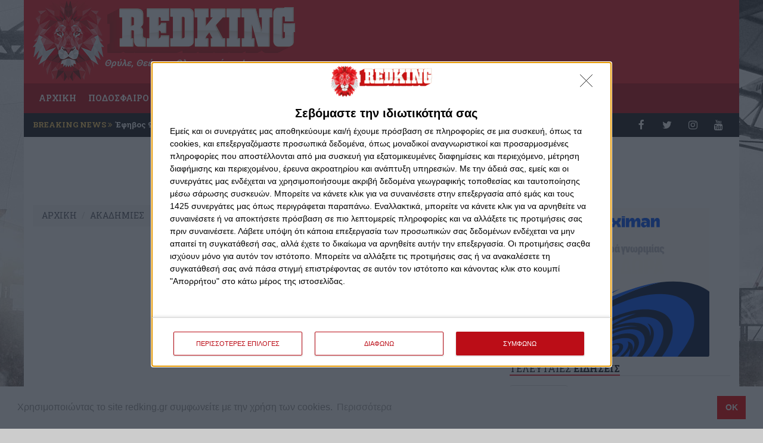

--- FILE ---
content_type: text/html; charset=UTF-8
request_url: https://www.redking.gr/content/akadhmies/82504-erythroleykos-laquo-tyfwnas-raquo-sthn-krhth
body_size: 12457
content:
<!doctype html>
<html>
<head>
<!-- InMobi Choice. Consent Manager Tag v3.0 (for TCF 2.2) -->
<script type="text/javascript" async=true>
  (function() {
    var host = window.location.hostname;
    var element = document.createElement('script');
    var firstScript = document.getElementsByTagName('script')[0];
    var url = 'https://cmp.inmobi.com'
    .concat('/choice/', '0DSXm3nEN4aFb', '/', host, '/choice.js?tag_version=V3');
    var uspTries = 0;
    var uspTriesLimit = 3;
    element.async = true;
    element.type = 'text/javascript';
    element.src = url;

    firstScript.parentNode.insertBefore(element, firstScript);

    function makeStub() {
      var TCF_LOCATOR_NAME = '__tcfapiLocator';
      var queue = [];
      var win = window;
      var cmpFrame;

      function addFrame() {
        var doc = win.document;
        var otherCMP = !!(win.frames[TCF_LOCATOR_NAME]);

        if (!otherCMP) {
          if (doc.body) {
            var iframe = doc.createElement('iframe');

            iframe.style.cssText = 'display:none';
            iframe.name = TCF_LOCATOR_NAME;
            doc.body.appendChild(iframe);
          } else {
            setTimeout(addFrame, 5);
          }
        }
        return !otherCMP;
      }

      function tcfAPIHandler() {
        var gdprApplies;
        var args = arguments;

        if (!args.length) {
          return queue;
        } else if (args[0] === 'setGdprApplies') {
          if (
            args.length > 3 &&
            args[2] === 2 &&
            typeof args[3] === 'boolean'
          ) {
            gdprApplies = args[3];
            if (typeof args[2] === 'function') {
              args[2]('set', true);
            }
          }
        } else if (args[0] === 'ping') {
          var retr = {
            gdprApplies: gdprApplies,
            cmpLoaded: false,
            cmpStatus: 'stub'
          };

          if (typeof args[2] === 'function') {
            args[2](retr);
          }
        } else {
          if(args[0] === 'init' && typeof args[3] === 'object') {
            args[3] = Object.assign(args[3], { tag_version: 'V3' });
          }
          queue.push(args);
        }
      }

      function postMessageEventHandler(event) {
        var msgIsString = typeof event.data === 'string';
        var json = {};

        try {
          if (msgIsString) {
            json = JSON.parse(event.data);
          } else {
            json = event.data;
          }
        } catch (ignore) {}

        var payload = json.__tcfapiCall;

        if (payload) {
          window.__tcfapi(
            payload.command,
            payload.version,
            function(retValue, success) {
              var returnMsg = {
                __tcfapiReturn: {
                  returnValue: retValue,
                  success: success,
                  callId: payload.callId
                }
              };
              if (msgIsString) {
                returnMsg = JSON.stringify(returnMsg);
              }
              if (event && event.source && event.source.postMessage) {
                event.source.postMessage(returnMsg, '*');
              }
            },
            payload.parameter
          );
        }
      }

      while (win) {
        try {
          if (win.frames[TCF_LOCATOR_NAME]) {
            cmpFrame = win;
            break;
          }
        } catch (ignore) {}

        if (win === window.top) {
          break;
        }
        win = win.parent;
      }
      if (!cmpFrame) {
        addFrame();
        win.__tcfapi = tcfAPIHandler;
        win.addEventListener('message', postMessageEventHandler, false);
      }
    };

    makeStub();

    var uspStubFunction = function() {
      var arg = arguments;
      if (typeof window.__uspapi !== uspStubFunction) {
        setTimeout(function() {
          if (typeof window.__uspapi !== 'undefined') {
            window.__uspapi.apply(window.__uspapi, arg);
          }
        }, 500);
      }
    };

    var checkIfUspIsReady = function() {
      uspTries++;
      if (window.__uspapi === uspStubFunction && uspTries < uspTriesLimit) {
        console.warn('USP is not accessible');
      } else {
        clearInterval(uspInterval);
      }
    };

    if (typeof window.__uspapi === 'undefined') {
      window.__uspapi = uspStubFunction;
      var uspInterval = setInterval(checkIfUspIsReady, 6000);
    }
  })();
</script>
<!-- End InMobi Choice. Consent Manager Tag v3.0 (for TCF 2.2) -->  <script src="https://static.smartanalytics.gr/analytics-client.min.js?trackingCode=NS-redking&v=v1" async></script>
  <script>
    window.SmartAnalytics = window.SmartAnalytics || [];
    const ac = (...args) => SmartAnalytics.push(args);
    ac('config', {
      trackingCode: 'NS-redking'
    });
  </script>



  <!-- Google tag (gtag.js) -->
<script async src="https://www.googletagmanager.com/gtag/js?id=G-C13J6L4BM5"></script>
<script>
window.dataLayer = window.dataLayer || [];
function gtag(){dataLayer.push(arguments);}
gtag('js', new Date());

gtag('config', 'G-C13J6L4BM5');
</script>
<script type="text/javascript">var _sf_startpt=(new Date()).getTime()</script>
<meta charset="utf-8">
<meta http-equiv="Content-Type" content="text/html; charset=utf-8" />
<meta name="viewport" content="width=device-width, initial-scale=1.0, maximum-scale=1.0, user-scalable=no" />
<meta property="fb:pages" content="848312061903095" />
<title>Ερυθρόλευκος «τυφώνας» στην Κρήτη! - ΑΚΑΔΗΜΙΕΣ - REDKING</title>
<script data-schema="WebPage" type="application/ld+json">{"@context":"http://schema.org","@type":"WebPage","name":"REDKING - ","description":"Ο κόκκινος βασιλιάς είναι εδώ για την απόλυτη «ερυθρόλευκη» ενημέρωσή σας! Ειδήσεις, απόψεις, διαγωνισμοί και άλλες εκπλήξεις στο redking.gr"}</script>
<script data-schema="NewsArticle" type="application/ld+json">{"@context":"http:\/\/schema.org","@type":"NewsArticle","description":"","image":"https:\/\/www.redking.gr\/photos\/c_600px_315px_social\/articles\/202209\/5682261_1_.jpg","mainEntityOfPage":{"@type":"WebPage","url":"https:\/\/www.redking.gr\/content\/akadhmies\/82504-erythroleykos-laquo-tyfwnas-raquo-sthn-krhth"},"url":"https:\/\/www.redking.gr\/content\/akadhmies\/82504-erythroleykos-laquo-tyfwnas-raquo-sthn-krhth","alternativeHeadline":"Ερυθρόλευκος «τυφώνας» στην Κρήτη!","author":{"@type":"Organization","name":"REDKING","url":"https:\/\/www.redking.gr","logo":{"@type":"ImageObject","url":"https:\/\/www.redking.gr\/style\/images\/logo_small.png","height":45,"width":147}},"keywords":"ΑΚΑΔΗΜΙΕΣ , ΠΡΩΤΑΘΛΗΜΑ , ΟΛΥΜΠΙΑΚΟΣ , ΟΦΗ , ΝΙΚΗ , ΟΛΥΜΠΙΑΚΟΣ Κ17 , SUPER LEAGUE Κ17","dateCreated":"2022-09-18T17:40:19+03:00","dateModified":"1970-01-01T02:00:00+03:00","datePublished":"2022-09-18T17:47:00+03:00","genre":"ΑΚΑΔΗΜΙΕΣ","headline":"Ερυθρόλευκος «τυφώνας» στην Κρήτη!","publisher":{"@type":"Organization","name":"REDKING","url":"https:\/\/www.redking.gr","logo":{"@type":"ImageObject","url":"https:\/\/www.redking.gr\/style\/images\/logo_small.png","height":45,"width":147}},"articleBody":"Δεύτερο ματς στο φετινό πρωτάθλημα της Super League Κ17, δεύτερη νίκη για τον Ολυμπιακό. Οι ποδοσφαιριστές του Δημήτρη Μαυρογενίδη παίζοντας εξαιρετικό ποδόσφαιρο από το πρώτο λεπτό ως το φινάλε του ματς, νίκησαν 8-0 τους αντίστοιχους του ΟΦΗ στην αναμέτρηση που διεξήχθη στο Ηράκλειο, στο Βαρδινογιάννειο Αθλητικό Κέντρου.\r\nΟι «ερυθρόλευκοι» στο 14′ άνοιξαν το σκορ με τον Πνευμονίδη μετά από ασίστ του Λίγδα, ενώ στη συνέχεια ο Πνευμονίδης έγινε δημιουργός δίνοντας τρεις ασίστ στα γκολ των Σούφκα (44′), Λίγδα (45+1′) και Κωστούλα (56′), κάνοντας έτσι οι Πειραιώτες το 4-0. Ο Τουφάκης στο 58′ σημείωσε το 5-0, ενώ στο 62′ και 80′ έγινε το 7-0 με δύο γκολ του Δαρβίρα και ισάριθμες ασίστ από τον Κωστούλα.\r\nΤο τελικό 8-0 για τον Ολυμπιακό διαμόρφωσε ο Κωστούλας στο 90+1′.\r\nΟΛΥΜΠΙΑΚΟΣ (Δ. Μαυρογενίδης): Κουράκλης, Κουτσόπουλος, Παυλάκης, Πλειώνης, Σουλανιάκου (60′ Δάμα), Φίλης, Πνευμονίδης (63′ Δρίκος), Λιατσικούρας (63′ Πλις), Σούφκας (55′ Κωστούλας), Τουφάκης, Λίγδας (55′ Δαρβίρας)."}</script>
<meta name="robots" content="all" />
<meta name="development" content="Netstream" />
<meta name="google-site-verification" content="GZ6aFBZ4ujH-DNZoNn-Gv2VWahiyKc_aBbxseGR0HUE">
<meta name="google-adsense-account" content="ca-pub-7207766316145451">
<meta property="fb:app_id" content="933597083399553" />
<meta property="og:locale" content="el_GR" />
<meta property="article:published_time" content="2022-09-18T17:47:00+03:00" />
<meta property="og:image" content="https://www.redking.gr/photos/c_600px_315px_social/articles/202209/5682261_1_.jpg" />
<meta property="og:image:width" content="600" />
<meta property="og:image:height" content="400" />
<meta property="og:title" content="Ερυθρόλευκος «τυφώνας» στην Κρήτη!" />
<meta property="og:site_name" content="REDKING" />
<meta property="og:type" content="article" />
<meta property="og:url" content="https://www.redking.gr/content/akadhmies/82504-erythroleykos-laquo-tyfwnas-raquo-sthn-krhth" />
<meta property="og:description" content="Ακόμα βάζει γκολ η Κ17, 8-0 τον ΟΦΗ στην Κρήτη!" />
<meta property="twitter:card" content="summary_large_image" />
<meta property="twitter:site" content="@redking7gr" />
<meta property="twitter:creator" content="@redking7gr" />
<meta property="twitter:title" content="Ερυθρόλευκος «τυφώνας» στην Κρήτη!" />
<meta property="twitter:description" content="Ακόμα βάζει γκολ η Κ17, 8-0 τον ΟΦΗ στην Κρήτη!" />
<meta property="twitter:image" content="https://www.redking.gr/photos/c_600px_315px_social/articles/202209/5682261_1_.jpg" />
<meta property="twitter:image_alt" content="Ερυθρόλευκος «τυφώνας» στην Κρήτη!" />

<link rel="apple-touch-icon" sizes="57x57" href="https://www.redking.gr/style/favicon/apple-icon-57x57.png">
<link rel="apple-touch-icon" sizes="60x60" href="https://www.redking.gr/style/favicon/apple-icon-60x60.png">
<link rel="apple-touch-icon" sizes="72x72" href="https://www.redking.gr/style/favicon/apple-icon-72x72.png">
<link rel="apple-touch-icon" sizes="76x76" href="https://www.redking.gr/style/favicon/apple-icon-76x76.png">
<link rel="apple-touch-icon" sizes="114x114" href="https://www.redking.gr/style/favicon/apple-icon-114x114.png">
<link rel="apple-touch-icon" sizes="120x120" href="https://www.redking.gr/style/favicon/apple-icon-120x120.png">
<link rel="apple-touch-icon" sizes="144x144" href="https://www.redking.gr/style/favicon/apple-icon-144x144.png">
<link rel="apple-touch-icon" sizes="152x152" href="https://www.redking.gr/style/favicon/apple-icon-152x152.png">
<link rel="apple-touch-icon" sizes="180x180" href="https://www.redking.gr/style/favicon/apple-icon-180x180.png">
<link rel="icon" type="image/png" sizes="192x192"  href="https://www.redking.gr/style/favicon/android-icon-192x192.png">
<link rel="icon" type="image/png" sizes="32x32" href="https://www.redking.gr/style/favicon/favicon-32x32.png">
<link rel="icon" type="image/png" sizes="96x96" href="https://www.redking.gr/style/favicon/favicon-96x96.png">
<link rel="icon" type="image/png" sizes="16x16" href="https://www.redking.gr/style/favicon/favicon-16x16.png">
<link rel="stylesheet" href="https://fonts.googleapis.com/css?family=Roboto:400,500,700&amp;subset=latin,greek" type="text/css">
<link rel="stylesheet" href="https://fonts.googleapis.com/css?family=Roboto+Condensed:300,400,700&amp;subset=latin,greek" type="text/css">
<link rel="stylesheet" href="https://fonts.googleapis.com/css?family=Roboto+Slab:300,400,700&amp;subset=latin,greek" type="text/css">
<link rel="stylesheet" href="https://cdnjs.cloudflare.com/ajax/libs/twitter-bootstrap/3.3.7/css/bootstrap.min.css" integrity="sha384-BVYiiSIFeK1dGmJRAkycuHAHRg32OmUcww7on3RYdg4Va+PmSTsz/K68vbdEjh4u" crossorigin="anonymous">
<link rel="stylesheet" href="https://cdnjs.cloudflare.com/ajax/libs/twitter-bootstrap/3.3.7/css/bootstrap-theme.min.css" integrity="sha384-rHyoN1iRsVXV4nD0JutlnGaslCJuC7uwjduW9SVrLvRYooPp2bWYgmgJQIXwl/Sp" crossorigin="anonymous">

<link href="https://www.redking.gr/js/jqueryui/css/custom-theme/jquery-ui-1.8.10.custom.css" rel="stylesheet" type="text/css" />
<link href="https://www.redking.gr/js/malihu/jquery.mCustomScrollbar.css" rel="stylesheet" type="text/css" />
<link href="https://www.redking.gr/js/tipsy/stylesheets/tipsy.css" rel="stylesheet" type="text/css" />
<link href="https://www.redking.gr/js/colorbox/example3/colorbox.css" rel="stylesheet" type="text/css" />
<link href="https://www.redking.gr/style/style.c068k.css" rel="stylesheet" type="text/css" />

<script src="https://ajax.googleapis.com/ajax/libs/jquery/1.11.3/jquery.min.js"></script>
<script src="https://cdnjs.cloudflare.com/ajax/libs/twitter-bootstrap/3.3.7/js/bootstrap.min.js" integrity="sha384-Tc5IQib027qvyjSMfHjOMaLkfuWVxZxUPnCJA7l2mCWNIpG9mGCD8wGNIcPD7Txa" crossorigin="anonymous"></script>
<script src="https://use.fontawesome.com/d09d370b2e.js"></script>
<script>
$_ = jQuery.noConflict(true);
</script>
<script type="text/javascript">
var site_path = '';
</script>
<script type="text/javascript" src="https://www.redking.gr/js/jquery/jquery-1.8.2.min.js"></script>
<script type="text/javascript" src="https://www.redking.gr/js/jqueryui/js/jquery-ui-1.8.10.custom.min.js"></script>
<script type="text/javascript" src="https://www.redking.gr/js/tipsy/javascripts/jquery.tipsy.js"></script>
<script type="text/javascript" src="https://www.redking.gr/js/jquery.cycle2/jquery.cycle2.min.js"></script>
<script type="text/javascript" src="https://www.redking.gr/js/jquery.cycle2/plugins/functional/jquery.cycle2.swipe.min.js"></script>
<script type="text/javascript" src="https://www.redking.gr/js/jquery.cycle2/plugins/transition/jquery.cycle2.carousel.min.js"></script>
<script type="text/javascript" src="https://www.redking.gr/js/js-cookie/js.cookie.min.js"></script>
<script type="text/javascript" src="https://www.redking.gr/js/colorbox/jquery.colorbox-min.js"></script>
<script type="text/javascript" src="https://www.redking.gr/js/jquery-validate/jquery.validate.min.js"></script>
<script type="text/javascript" src="https://www.redking.gr/js/jquery-validate/localization/messages_el.js"></script>
<script type="text/javascript" src="https://www.redking.gr/js/frontend.js?11"></script>
<script type='text/javascript' src='https://partner.googleadservices.com/gampad/google_service.js'></script>

<script type='text/javascript'>
var googletag = googletag || {};
googletag.cmd = googletag.cmd || [];
(function() {
var gads = document.createElement('script');
gads.async = true;
gads.type = 'text/javascript';
var useSSL = 'https:' == document.location.protocol;
gads.src = (useSSL ? 'https:' : 'http:') + 
'//www.googletagservices.com/tag/js/gpt.js';
var node = document.getElementsByTagName('script')[0];
node.parentNode.insertBefore(gads, node);
})();
</script>

<link rel="canonical" href="https://www.redking.gr/content/akadhmies/82504-erythroleykos-laquo-tyfwnas-raquo-sthn-krhth" />
<link rel="amphtml" href="https://www.redking.gr/content-amp/akadhmies/82504-erythroleykos-laquo-tyfwnas-raquo-sthn-krhth">

<link rel="stylesheet" type="text/css" href="//cdnjs.cloudflare.com/ajax/libs/cookieconsent2/3.1.0/cookieconsent.min.css" />
<script src="//cdnjs.cloudflare.com/ajax/libs/cookieconsent2/3.1.0/cookieconsent.min.js"></script>
<script>
window.addEventListener("load", function(){
window.cookieconsent.initialise({
  "palette": {
    "popup": {
      "background": "#ffffff",
      "text": "#999999"
    },
    "button": {
      "background": "#f20000",
      "text": "#ffffff"
    }
  },
  "content": {
	"message": "Χρησιμοποιώντας το site redking.gr συμφωνείτε με την χρήση των cookies.",
    "dismiss": "OK",
    "link": "Περισσότερα",
    "href": "/page/cookies"
  }
})});
</script>

<script async src="https://pagead2.googlesyndication.com/pagead/js/adsbygoogle.js?client=ca-pub-7207766316145451"
     crossorigin="anonymous"></script>
</head>

<body class=" article_page ">



<div id="fb-root"></div>
<script>(function(d, s, id) {
  var js, fjs = d.getElementsByTagName(s)[0];
  if (d.getElementById(id)) return;
  js = d.createElement(s); js.id = id;
  js.src = "//connect.facebook.net/en_US/sdk.js#xfbml=1&version=v2.7&appId=933597083399553";
  fjs.parentNode.insertBefore(js, fjs);
}(document, 'script', 'facebook-jssdk'));</script>

<div id="wrapper">
	<div id="wrapper_inside">
    <header id="header">
        <div id="logo"><a href="/"><img src="https://www.redking.gr/style/images/logo.png" alt="RedKing" class="img-responsive"></a></div>
        <span class="status">Θρύλε, Θεέ μου, Ολυμπιακέ μου!</span>
            </header>

    
    <nav class="navbar navbar-default">
    <div class="container-fluid">
      <div class="navbar-header">
        <button type="button" class="navbar-toggle collapsed" data-toggle="collapse" data-target="#navbar" aria-expanded="false" aria-controls="navbar">
          <span class="sr-only">Toggle navigation</span>
          <span class="icon-bar"></span>
          <span class="icon-bar"></span>
          <span class="icon-bar"></span>
        </button>
      </div>
      <div id="navbar" class="navbar-collapse collapse">
        <ul class="nav navbar-nav">
        <li><a href="/">ΑΡΧΙΚΗ</a></li>
        <li class="dropdown"><a href="#" class="dropdown-toggle" data-toggle="dropdown" role="button" aria-haspopup="true" aria-expanded="false">ΠΟΔΟΣΦΑΙΡΟ <span class="caret"></span></a>
            <ul class="dropdown-menu multi-level">
                <li><a href="/content/football">ΝΕΑ</a></li>
				<li><a href="/content/akadhmies">ΑΚΑΔΗΜΙΕΣ</a></li>
                                
            </ul>
        </li>
                <li><a href="/content/basketball">ΜΠΑΣΚΕΤ</a></li>
        <li><a href="/content/volleyball">ΒΟΛΕΪ</a></li>
        <li><a href="/content/waterpolo">ΠΟΛΟ</a></li>
        <li><a href="/content/sport">ΣΠΟΡ</a></li>
        <li><a href="/content/international">ΔΙΕΘΝΗ</a></li>        
        <li><a href="/content/stoixhma">ΣΤΟΙΧΗΜΑ</a></li>
		<li><a href="/protoselida">ΠΡΩΤΟΣΕΛΙΔΑ</a></li>
        <li><a href="https://stoiximaview.gr/live-casino/" target="_blank">LIVE CASINO</a></li>
        </ul>
      </div><!--/.nav-collapse -->
    </div><!--/.container-fluid -->
    </nav>
    <div id="breaking_news" class="col-lg-8 col-md-8 col-sm-8 col-xs-12">
    	<span>BREAKING NEWS <i class="fa fa-angle-double-right"></i></span> 						                        <a href="https://www.redking.gr/content/sthles/dionisis-verveles/103687-sta-93-toy-me-thn-koypa-toy-conference" title="">Έφηβος 93 ετών με την κούπα του Conference</a>			      </div><!-- /#breaking_news -->
    <div id="top_social" class="col-lg-4 col-md-4 col-sm-4 col-xs-12">
    	<a href="https://www.facebook.com/RedKing7GR" target="_blank" class="facebook"><span><i class="fa fa-facebook fa-lg"></i></span></a>
    	<a href="https://twitter.com/RedKing7GR" target="_blank" class="twitter"><span><i class="fa fa-twitter fa-lg"></i></span></a>
    	<a href="https://instagram.com/redking7gr/" target="_blank" class="instagram"><span><i class="fa fa-instagram fa-lg"></i></span></a>
    	<a href="https://www.youtube.com/channel/UC3RZeyB8QYlbN8MQ2fi7Yqw" target="_blank" class="youtube_channel"><span><i class="fa fa-youtube fa-lg"></i></span></a>
    	    </div><!-- /#top-social -->
    
    <div class="clearfix"></div>
    
        
    			<div style="margin:10px auto;" class="rk_slot_ms">
            
			<iframe scrolling='no' frameBorder='0' style='padding:0px; margin:0px; border:0px;border-style:none;border-style:none;' width='728' height='90' src="https://gml-grp.com/I.ashx?btag=a_205b_1309c_&affid=207&siteid=205&adid=1309&c=" ></iframe>			</div>
            
		    
    

<div id="page">
	<div class="row">
    <div class="container">
        <div class="col-lg-8 col-md-8 col-sm-8 col-xs-12 main article">
        
			    
            <ul class="breadcrumb">
                <li><a href="/"><span>ΑΡΧΙΚΗ</span></a></li>
                <li class="active"><a href="https://www.redking.gr/content/akadhmies"><span>ΑΚΑΔΗΜΙΕΣ</span></a></li>            </ul><!-- /.breadcrumb -->       
    
        	            <div class="rk_slot_main">
				<script async src="//pagead2.googlesyndication.com/pagead/js/adsbygoogle.js"></script>
                <!-- rk_ros1 -->
                <ins class="adsbygoogle"
                     style="display:block"
                     data-ad-client="ca-pub-2672535777279340"
                     data-ad-slot="5166206919"
                     data-ad-format="auto"></ins>
                <script>
                (adsbygoogle = window.adsbygoogle || []).push({});
                </script>           	
            </div>
                        
            <div class="clearfix"></div>
            
			            <div class="tags">
            <span>TAGS</span>
                <ul class="clearfix">
                                        <li><a href="/tags/4-akadhmies">ΑΚΑΔΗΜΙΕΣ</a></li>
                                        <li><a href="/tags/24-prwtathlhma">ΠΡΩΤΑΘΛΗΜΑ</a></li>
                                        <li><a href="/tags/29-olympiakos">ΟΛΥΜΠΙΑΚΟΣ</a></li>
                                        <li><a href="/tags/159-ofh">ΟΦΗ</a></li>
                                        <li><a href="/tags/1262-nikh">ΝΙΚΗ</a></li>
                                        <li><a href="/tags/2652-olympiakos-k17">ΟΛΥΜΠΙΑΚΟΣ Κ17</a></li>
                                        <li><a href="/tags/3910-super-league-k17">SUPER LEAGUE Κ17</a></li>
                                    </ul>
            </div><!-- .tags -->
                                    
            <article>
                <header>
				
                <h1>Ερυθρόλευκος «τυφώνας» στην Κρήτη!</h1>
                				                <p><time pubdate="pubdate">Κυριακή, 18 Σεπτεμβρίου 2022 - 17:47</time></p>
                                
                </header>
								<figure>                
																<img src="https://www.redking.gr/photos/w_800px/articles/202209/5682261_1_.jpg" alt="Ερυθρόλευκος «τυφώνας» στην Κρήτη!" class="img-responsive"/>
                    				</figure>  
				                
				                
                <div class="col-lg-12 col-md-12 col-sm-12 col-xs-12 social">
                	<a href="#comments_box"><div class="comments"><em class="disqus-comment-count" data-disqus-identifier="82504">0</em></div></a>
                	                	<a href="javascript:void(0)" title="Μοιράσου το στο Twitter" onclick="window.open('https://twitter.com/intent/tweet?url=https://www.redking.gr/content/akadhmies/82504-erythroleykos-laquo-tyfwnas-raquo-sthn-krhth&via=redking7gr&text=Ερυθρόλευκος «τυφώνας» στην Κρήτη!', 'sharer', 'width=626,height=436');"><div class="twitter"><i class="fa fa-twitter fa-lg"></i> <em class="shares_count" data-service="twitter">0</em></div></a>
					<div class="share hidden-xs">SHARES <em class="shares_count_total" data-service="total">0</em></div>
                                        <div class="fb-like" data-href="https://www.redking.gr/content/akadhmies/82504-erythroleykos-laquo-tyfwnas-raquo-sthn-krhth" data-width="180" data-layout="button_count" data-action="like" data-size="small" data-show-faces="false" data-share="false"></div>
				</div>

                <div class="content">


		                        
                        

                


					<p>Δεύτερο ματς στο φετινό πρωτάθλημα της Super League Κ17, δεύτερη νίκη για τον Ολυμπιακό. Οι ποδοσφαιριστές του Δημήτρη Μαυρογενίδη παίζοντας εξαιρετικό ποδόσφαιρο από το πρώτο λεπτό ως το φινάλε του ματς, νίκησαν 8-0 τους αντίστοιχους του ΟΦΗ στην αναμέτρηση που διεξήχθη στο Ηράκλειο, στο Βαρδινογιάννειο Αθλητικό Κέντρου.</p>
<p>Οι «ερυθρόλευκοι» στο 14′ άνοιξαν το σκορ με τον Πνευμονίδη μετά από ασίστ του Λίγδα, ενώ στη συνέχεια ο Πνευμονίδης έγινε δημιουργός δίνοντας τρεις ασίστ στα γκολ των Σούφκα (44′), Λίγδα (45+1′) και Κωστούλα (56′), κάνοντας έτσι οι Πειραιώτες το 4-0. Ο Τουφάκης στο 58′ σημείωσε το 5-0, ενώ στο 62′ και 80′ έγινε το 7-0 με δύο γκολ του Δαρβίρα και ισάριθμες ασίστ από τον Κωστούλα.</p>
<p>Το τελικό 8-0 για τον Ολυμπιακό διαμόρφωσε ο Κωστούλας στο 90+1′.</p>
<p>ΟΛΥΜΠΙΑΚΟΣ (Δ. Μαυρογενίδης): Κουράκλης, Κουτσόπουλος, Παυλάκης, Πλειώνης, Σουλανιάκου (60′ Δάμα), Φίλης, Πνευμονίδης (63′ Δρίκος), Λιατσικούρας (63′ Πλις), Σούφκας (55′ Κωστούλας), Τουφάκης, Λίγδας (55′ Δαρβίρας).</p>                    
                    
                     <div class="clr">&nbsp;</div>
                     
				 
                     
                     
				   
                                  
                </div><!-- /.content -->
            </article>

			                        

        <div class="clearfix"></div>
                <div class="rk_slot_main">
            <script async src="//pagead2.googlesyndication.com/pagead/js/adsbygoogle.js"></script>
            <!-- rk_ros2 -->
            <ins class="adsbygoogle"
                 style="display:block"
                 data-ad-client="ca-pub-2672535777279340"
                 data-ad-slot="6642940116"
                 data-ad-format="auto"></ins>
            <script>
            (adsbygoogle = window.adsbygoogle || []).push({});
            </script>
        </div> 
        <div class="clearfix"></div>
              
        
        		<div class="clearfix"></div>

				
		        <div class="col-lg-12 col-md-12 col-sm-12 col-xs-12 list_articles">
            <div class="short-title clearfix">
                <h3>ΔΕΙΤΕ <span>ΕΠΙΣΗΣ</span></h3>
            </div>

			<script async src="//pagead2.googlesyndication.com/pagead/js/adsbygoogle.js"></script>
            <!-- redking_match_content -->
            <ins class="adsbygoogle"
                 style="display:block"
                 data-ad-client="ca-pub-2672535777279340"
                 data-ad-slot="4342643317"
                 data-ad-format="autorelaxed"></ins>
            <script>
            (adsbygoogle = window.adsbygoogle || []).push({});
            </script>
        </div><!-- /.list_articles -->
		<div class="clearfix"></div>
        		        
	
<div class="article_box clearfix" id="comments_box">

    <div class="short-title">
        <h3>ΣΧΟΛΙΑ</h3>
    </div>
	<div id="disqus_thread"></div>
	<script type="text/javascript">
        /* * * CONFIGURATION VARIABLES * * */
        var disqus_shortname = 'redking';
		var disqus_identifier = '82504';
		var disqus_title = 'Ερυθρόλευκος «τυφώνας» στην Κρήτη!';
				
        /* * * DON'T EDIT BELOW THIS LINE * * */
        (function() {
            var dsq = document.createElement('script'); dsq.type = 'text/javascript'; dsq.async = true;
            dsq.src = '//' + disqus_shortname + '.disqus.com/embed.js';
            (document.getElementsByTagName('head')[0] || document.getElementsByTagName('body')[0]).appendChild(dsq);
        })();
    </script>
    <noscript>Please enable JavaScript to view the <a href="https://disqus.com/?ref_noscript" rel="nofollow">comments powered by Disqus.</a></noscript>

</div>


            
        

                   
        </div><!-- /.main -->
        
        <div class="col-lg-4 col-md-4 col-sm-4 col-xs-12 sidebar">
        	<div class="row">
<div class="clearfix"></div>
			<div style="" class="rk_slot_side sm_ros">
            
			<iframe scrolling='no' frameBorder='0' style='padding:0px; margin:0px; border:0px;border-style:none;border-style:none;' width='300' height='250' src="https://stx-track.com/I.ashx?btag=a_1150052b_1015116c_&affid=1050004&siteid=1150052&adid=1015116&c=" ></iframe>			</div>
            
		 
 
<div id="newsfeed" class="col-lg-12 col-md-12 col-sm-12 col-xs-12">
<div class="short-title">
    <h3>ΤΕΛΕΥΤΑΙΕΣ <span>ΕΙΔΗΣΕΙΣ</span></h3>
</div>

<article>
    <div class="row">
        <figure><a href="https://www.redking.gr/content/stoixhma/111756-agiaks-olympiakos-apodosh-proklhsh-me-ese-kai-laquo-diplo-raquo-prokrishs"><img src="https://www.redking.gr/photos/w_200px/articles/202601/ajax_osfp_apodoshxx.jpg" alt="Άγιαξ - Ολυμπιακός: Απόδοση-πρόκληση με Έσε και «διπλό» πρόκρισης" class="img-responsive img-thumbnail"></a></figure>
        <div class="article_content">
            <div class="article-category">ΣΤΟΙΧΗΜΑ</div>
            <div class="article-title"><a href="https://www.redking.gr/content/stoixhma/111756-agiaks-olympiakos-apodosh-proklhsh-me-ese-kai-laquo-diplo-raquo-prokrishs">Άγιαξ - Ολυμπιακός: Απόδοση-πρόκληση με Έσε και «διπλό» πρόκρισης</a></div>
            <div class="article-datetime">πριν από 58 λεπτά</div>                                

        </div><!-- /.article_content -->
    </div><!-- /.row -->
</article>
<article>
    <div class="row">
        <figure><a href="https://www.redking.gr/content/football/111755-prosgeiwthhke-sto-amsterntam-o-thrylos"><img src="https://www.redking.gr/photos/w_200px/articles/202601/5005805__1_.jpg" alt="Προσγειώθηκε στο Άμστερνταμ ο Θρύλος" class="img-responsive img-thumbnail"></a></figure>
        <div class="article_content">
            <div class="article-category">ΠΟΔΟΣΦΑΙΡΟ</div>
            <div class="article-title"><a href="https://www.redking.gr/content/football/111755-prosgeiwthhke-sto-amsterntam-o-thrylos">Προσγειώθηκε στο Άμστερνταμ ο Θρύλος</a></div>
            <div class="article-datetime">πριν από 4 ώρες</div>                                

        </div><!-- /.article_content -->
    </div><!-- /.row -->
</article>
<article>
    <div class="row">
        <figure><a href="https://www.redking.gr/content/stoixhma/111754-syndyasmos-poy-aksizei-sthn-bundesliga-sto-3-40"><img src="https://www.redking.gr/photos/w_200px/articles/202601/a9f635_78d32c_stoiximaviewwwwww__1_.jpg" alt="Συνδυασμός που αξίζει στην Bundesliga, στο 3.40!" class="img-responsive img-thumbnail"></a></figure>
        <div class="article_content">
            <div class="article-category">ΣΤΟΙΧΗΜΑ</div>
            <div class="article-title"><a href="https://www.redking.gr/content/stoixhma/111754-syndyasmos-poy-aksizei-sthn-bundesliga-sto-3-40">Συνδυασμός που αξίζει στην Bundesliga, στο 3.40!</a></div>
            <div class="article-datetime">πριν από 5 ώρες</div>                                

        </div><!-- /.article_content -->
    </div><!-- /.row -->
</article>
<article>
    <div class="row">
        <figure><a href="https://www.redking.gr/content/football/111753-h-apostolh-toy-thryloy-gia-agiaks"><img src="https://www.redking.gr/photos/w_200px/articles/202601/4996937__.jpg" alt="H αποστολή του Θρύλου για Άγιαξ!" class="img-responsive img-thumbnail"></a></figure>
        <div class="article_content">
            <div class="article-category">ΠΟΔΟΣΦΑΙΡΟ</div>
            <div class="article-title"><a href="https://www.redking.gr/content/football/111753-h-apostolh-toy-thryloy-gia-agiaks">H αποστολή του Θρύλου για Άγιαξ!</a></div>
            <div class="article-datetime">πριν από 9 ώρες</div>                                

        </div><!-- /.article_content -->
    </div><!-- /.row -->
</article>
<article>
    <div class="row">
        <figure><a href="https://www.redking.gr/content/football/111752-oi-dyo-erythroleykoi-poy-akoysan-mprabo"><img src="https://www.redking.gr/photos/w_200px/articles/202601/5001450__1_.jpg" alt="Οι δύο «ερυθρόλευκοι» που άκουσαν «μπράβο»" class="img-responsive img-thumbnail"></a></figure>
        <div class="article_content">
            <div class="article-category">ΠΟΔΟΣΦΑΙΡΟ</div>
            <div class="article-title"><a href="https://www.redking.gr/content/football/111752-oi-dyo-erythroleykoi-poy-akoysan-mprabo">Οι δύο «ερυθρόλευκοι» που άκουσαν «μπράβο»</a></div>
            <div class="article-datetime">πριν από 19 ώρες</div>                                

        </div><!-- /.article_content -->
    </div><!-- /.row -->
</article>
    <div class="more-news">
        <a href="/news" class="btn btn-sm btn-default">Περισσότερες ειδήσεις</a>
    </div>
</div><!-- /#newsfeed -->
<div class="clearfix"></div>
			<div style="" class="rk_slot_side">
            
			<ins class='dcmads' style='display:inline-block;width:300px;height:250px'
    data-dcm-placement='N2192408.5175786REDKING.GR/B34865947.438121437'
    data-dcm-rendering-mode='iframe'
    data-dcm-https-only
    data-dcm-api-frameworks='[APIFRAMEWORKS]'
    data-dcm-omid-partner='[OMIDPARTNER]'
    data-dcm-gdpr-applies='gdpr=${GDPR}'
    data-dcm-gdpr-consent='gdpr_consent=${GDPR_CONSENT_755}'
    data-dcm-addtl-consent='addtl_consent=${ADDTL_CONSENT}'
    data-dcm-ltd='false'
    data-dcm-resettable-device-id=''
    data-dcm-app-id=''>
  <script src='https://www.googletagservices.com/dcm/dcmads.js'></script>
</ins>			</div>
            
		<div class="clearfix"></div>

<div class="rk_slot_side_sm">
	<script async src="//pagead2.googlesyndication.com/pagead/js/adsbygoogle.js"></script>
    <!-- rk_side1 -->
    <ins class="adsbygoogle"
         style="display:block"
         data-ad-client="ca-pub-2672535777279340"
         data-ad-slot="9596406515"
         data-ad-format="auto"></ins>
    <script>
    (adsbygoogle = window.adsbygoogle || []).push({});
    </script>
</div>
<div class="clearfix"></div>
<div class="stiles">
    <article>
    	<figure><a href="https://www.redking.gr/content/sthles/dionisis-verveles"><img src="https://www.redking.gr/photos/w_800px/categories/dionisis_verveles.jpg" alt="ΔΙΟΝΥΣΗΣ ΒΕΡΒΕΛΕΣ" class="img-responsive"/></a></figure>
	    <div class="content">
            <h2 class="shadow"><a href="https://www.redking.gr/content/sthles/dionisis-verveles/107107-epikh-perigrafh-berbele-sthn-triara-toy-thryloy-video">Επική περιγραφή Βερβελέ στην τριάρα του Θρύλου! (video)</a></h2>
                        <span class="datetime shadow">31 Ιανουαρίου 2025</span>
                    </div>
    </article>
</div>
	
<div class="stiles">
    <article>
    	<figure><a href="https://www.redking.gr/content/sthles/alekos-adamantopoylos"><img src="https://www.redking.gr/photos/w_800px/categories/alekos_adamantopoylos.jpg" alt="ΑΛΕΚΟΣ ΑΔΑΜΑΝΤΟΠΟΥΛΟΣ" class="img-responsive"/></a></figure>
	    <div class="content">
            <h2 class="shadow"><a href="https://www.redking.gr/content/sthles/alekos-adamantopoylos/111719-na-eimaste-ygieis-kai-panetoimoi-sta-paixnidia-poy-tha-krinontai-ola">Να είμαστε υγιείς και πανέτοιμοι στα παιχνίδια που θα κρίνονται όλα</a></h2>
                        <span class="datetime shadow">πριν από 3 μέρες</span>
                    </div>
    </article>
</div>
	
<div class="row">
	</div>


<div id="poll">
    <div class="short-title">
        <h3><i class="fa fa-bar-chart"></i> <span>ΨΗΦΟΦΟΡΙΑ</span></h3>
    </div>
    <div class="row">
    <div class="col-lg-12 col-md-12 col-sm-12 col-xs-12 text-center no-poll">
    	<h3>Δεν υπάρχει ενεργή δημοσκόπηση</h3>
    </div>
	</div><!-- /.row -->
</div><!-- /#poll -->                

</div><!-- /.row -->
        </div><!-- /.sidebar -->
    </div><!--/.container -->
	</div>
</div>


<div class="push"></div>
</div><!--/#wrapper -->

<footer id="footer">
    	<div class="col-lg-12 col-md-12 col-sm-12 col-xs-12">
    	<div class="col-lg-8 col-md-8 col-sm-8 col-xs-12 copyright">
        Copyright © 2026 redking.gr        </div>
    	<div class="col-lg-4 col-md-4 col-sm-4 col-xs-12 madeby">
        Made by <a href="https://www.netstream.gr" target="_blank"><span>net<em>stream</em></span></a>
        </div>
    </div>

    <!-- Quantcast Tag -->
    <script type="text/javascript">
      window._qevents = window._qevents || [];

      (function() {
        var elem = document.createElement('script');
        elem.src = (document.location.protocol == "https:" ? "https://secure" : "http://edge") + ".quantserve.com/quant.js";
        elem.async = true;
        elem.type = "text/javascript";
        var scpt = document.getElementsByTagName('script')[0];
        scpt.parentNode.insertBefore(elem, scpt);
      })();

      window._qevents.push({
        qacct:"p-0DSXm3nEN4aFb"
      });
    </script>

    <noscript>
        <div style="display:none;">
            <img src="//pixel.quantserve.com/pixel/p-0DSXm3nEN4aFb.gif" border="0" height="1" width="1" alt="Quantcast"/>
        </div>
    </noscript>
    <!-- End Quantcast tag -->
</footer>
</div><!-- /#wrapper_inside -->
<script type="text/javascript">
var disqus_shortname = 'redking';
(function () {
var s = document.createElement('script'); s.async = true;
s.type = 'text/javascript';
s.src = '//' + disqus_shortname + '.disqus.com/count.js';
(document.getElementsByTagName('HEAD')[0] || document.getElementsByTagName('BODY')[0]).appendChild(s);
}());
</script>

<script type="text/javascript">
  var _sf_async_config = { uid: 63414, domain: 'redking.gr', useCanonical: true };
  (function() {
    function loadChartbeat() {
      window._sf_endpt = (new Date()).getTime();
      var e = document.createElement('script');
      e.setAttribute('language', 'javascript');
      e.setAttribute('type', 'text/javascript');
      e.setAttribute('src','//static.chartbeat.com/js/chartbeat.js');
      document.body.appendChild(e);
    };
    var oldonload = window.onload;
    window.onload = (typeof window.onload != 'function') ?
      loadChartbeat : function() { oldonload(); loadChartbeat(); };
  })();
</script>
<!-- script execution: 0.03960 seconds -->    
    <script data-cfasync="false" type="text/javascript" id="clever-core">
        (function (document, window) {
            var a, c = document.createElement("script");

            c.id = "CleverCoreLoader48084";
            c.src = "//scripts.cleverwebserver.com/363d93b89826b0bde38f57bd7bf52e20.js";

            c.async = !0;
            c.type = "text/javascript";
            c.setAttribute("data-target", window.name);
            c.setAttribute("data-callback", "put-your-callback-macro-here");

            try {
                a = parent.document.getElementsByTagName("script")[0] || document.getElementsByTagName("script")[0];
            } catch (e) {
                a = !1;
            }

            a || (a = document.getElementsByTagName("head")[0] || document.getElementsByTagName("body")[0]);
            a.parentNode.insertBefore(c, a);
        })(document, window);
    </script>
    
</body>
</html>


--- FILE ---
content_type: text/html; charset=utf-8
request_url: https://gml-grp.com/I.ashx?btag=a_205b_1309c_&affid=207&siteid=205&adid=1309&c=
body_size: 296
content:
<!DOCTYPE html PUBLIC "-//W3C//DTD XHTML 1.0 Transitional//EN" "http://www.w3.org/TR/xhtml1/DTD/xhtml1-transitional.dtd"><html xmlns="http://www.w3.org/1999/xhtml"><head><title></title><script type="text/javascript" src="//wlstoiximan.eacdn.com/TrafficOpt/s.5.6.min.js?t=1"></script><script src="//wlstoiximan.eacdn.com/wlstoiximan/img/js/Ad_1309.js?t=2026012716" type="text/javascript"></script><style type="text/css">a img, body {padding: 0px; margin: 0px; border: 0px; border: none;}</style></head><body><script type="text/javascript">var geoURL = "//gml-grp.com/G.ashx";var ldgf = {};ldgf.u="https:gml-grp.com/";ldgf.Country = "";ldgf.Region = "";ldgf.City = "";ldgf.IsScript = "false";ldgf.C_USER="XYZ";ldgf.s="&";ldgf.ts = "https://gml-grp.com/T.ashx?btag=a_205b_1309c_&affid=207&siteid=205&adid=1309&c=";ldgf.cl = "https://gml-grp.com/C.ashx?btag=a_205b_1309c_&affid=207&siteid=205&adid=1309&c=";ldgf.addParams = "btag=a_205b_1309c_&affid=207&siteid=205&adid=1309&c=";ldgf.i="0";ldgf.rnd=0.17594530627874;ldgf.AffiliateGroups=[3,19,63,286,366];ldgf.os=203;ldgf.br=120;ldgf.sd=205;ldgf.af=207;ldgf.l=0;ldgf.c="";ldgf.gKeywords="";ldgf.btag="a_205b_1309c_";ldgf.referrer=document.referrer;ldgf.AutoRedirect=0;ldgf.retargetIngProf={"fc":null,"lc":null,"r":0};TriggerAd();</script></body></html>

--- FILE ---
content_type: text/html; charset=utf-8
request_url: https://stx-track.com/I.ashx?btag=a_1150052b_1015116c_&affid=1050004&siteid=1150052&adid=1015116&c=
body_size: 1386
content:
<!DOCTYPE html PUBLIC "-//W3C//DTD XHTML 1.0 Transitional//EN" "http://www.w3.org/TR/xhtml1/DTD/xhtml1-transitional.dtd"><html xmlns="http://www.w3.org/1999/xhtml"><head><title></title><script type="text/javascript" src="//wlstxaffiliates.eacdn.com/TrafficOpt/s.5.6.min.js?t=1"></script><script src="//wlstxaffiliates.eacdn.com/wlstoiximanaffiliates/img/js/Ad_1015116.js?t=2026012716" type="text/javascript"></script><style type="text/css">a img, body {padding: 0px; margin: 0px; border: 0px; border: none;}</style></head><body><script type="text/javascript">var geoURL = "//stx-track.com/G.ashx";var ldgf = {};ldgf.u="https:stx-track.com/";ldgf.Country = "";ldgf.Region = "";ldgf.City = "";ldgf.IsScript = "false";ldgf.C_USER="XYZ";ldgf.s="&";ldgf.ts = "https://stx-track.com/T.ashx?btag=a_1150052b_1015116c_&affid=1050004&siteid=1150052&adid=1015116&c=";ldgf.cl = "https://stx-track.com/C.ashx?btag=a_1150052b_1015116c_&affid=1050004&siteid=1150052&adid=1015116&c=";ldgf.addParams = "btag=a_1150052b_1015116c_&affid=1050004&siteid=1150052&adid=1015116&c=";ldgf.i="0";ldgf.rnd=0.61667549592288;ldgf.AffiliateGroups=[3,286];ldgf.os=203;ldgf.br=120;ldgf.sd=1150052;ldgf.af=1050004;ldgf.l=0;ldgf.c="";ldgf.gKeywords="";ldgf.btag="a_1150052b_1015116c_";ldgf.referrer=document.referrer;ldgf.AutoRedirect=0;ldgf.retargetIngProf={"fc":null,"lc":null,"r":0};TriggerAd();</script></body></html>

--- FILE ---
content_type: application/javascript
request_url: https://www.redking.gr/js/frontend.js?11
body_size: 2937
content:
if (typeof site_path  == "undefined") { var site_path = '';	} 

function isNumber(n){ return !isNaN(parseFloat(n)) && isFinite(n);	}
	
var stack_bottomright = {"dir1": "up", "dir2": "left", "firstpos1": 15, "firstpos2": 15};

function show_message(msg, type){
	if (typeof msg == "undefined") { var msg = ''; } 
	if (typeof type == "undefined") { var type = 'notice'; } 
	
	if (type!='notice' && type!='error') {
		type = 'notice';
	}
		
	if (msg){
		var opts = {
			//pnotify_title: "Title here",
			pnotify_text: msg,
			pnotify_type: type,
			pnotify_delay: 5000,
			pnotify_width: "330px",
			pnotify_history: false,
			pnotify_addclass: "stack-bottomright",
			pnotify_stack: stack_bottomright
		};
		$.pnotify(opts);
	}

}


function activate_colorbox(){
	$(".lightbox").colorbox({});
}

$(function(){
	$('img[over]').hover(function(){ $(this).attr('src',$(this).attr('over')); },
                  function(){ $(this).attr('src',$(this).attr('out'));	});


	$(".lightbox").colorbox({});
	$(".iframe").colorbox({iframe:true, width:900, height:550});
	$(".youtube").colorbox({iframe:true, innerWidth:640, innerHeight:360});
	
	$('.tip').tipsy({gravity:'s', html: true, live: true});
	$('.tip_s').tipsy({gravity:'s', html: true, live: true});
	$('.tip_w').tipsy({gravity:'w', html: true, live: true});
	$('.tip_e').tipsy({gravity:'e', html: true, live: true});
	$('.tip_n').tipsy({gravity:'n', html: true, live: true});
	$('.tip_auto').tipsy({gravity: $.fn.tipsy.autoNS, html: true, live: true});

	//$('div.message_box').prepend('<a href="#" class="remove_message">Διαγραφή</a>');
	$('div.message_box a.remove_message').hide();
	
	$("div.message_box").mouseenter(function(){
		$("a.remove_message",this).show();
	}).mouseleave(function(){
		$("a.remove_message",this).hide();
	});

	$("div.message_box a.remove_message").live('click', function(){
		$(this).parents('div.message_box').hide();
		return false;
	});
	
	setTimeout(function(){ $('.highlight_timer').removeClass('highlight_timer'); }, 9000);

	// start navigation
	var open_submenu_timeout = '';
	var close_submenu_timeout = '';
	
	var open_submenu = function(rel){
	
		var link = $('#navigation a.opener[rel="'+rel+'"]');
		link.addClass('hover');
		
		clearTimeout(close_submenu_timeout);
		if (!$('#navigation_submenu').hasClass('visible')) {
			$('#navigation_submenu').addClass('visible');
			
			open_submenu_timeout = setTimeout(function(){
				var list_html = $('.submenu[rel="'+rel+'"]').html();
				var this_offset = link.offset();
				var wrapper_offset = $('#header_inner').offset();
				
				if (list_html) {
					//$('#navigation_submenu').attr('rel', rel).css('left', this_offset.left - wrapper_offset.left);
					$('#navigation_submenu').html('<div class="submenu_inner clearfix submenu_'+rel+'" id="submenu_'+rel+'">'+list_html+'</div>');
					$('#navigation_submenu').stop(true, true).slideDown('slow');//fadeIn(200);
				}
			}, 100);
			
		}
		 
	};
	
	var close_submenu = function(){
		clearTimeout(open_submenu_timeout);
		$('#navigation a.opener').removeClass('hover');
		$('#navigation_submenu').removeClass('visible');
		close_submenu_timeout = setTimeout(function(){
			$('#navigation_submenu').removeClass('visible').stop(true, true).slideUp('slow',function(){
				$('#navigation_submenu').attr('rel', '').html('');
			});//.fadeOut(100);
		}, 100);
	};
	
	$('.submenu_close').live('click',function(e){
		e.preventDefault();
		close_submenu();
		return false;
	});

	$('#navigation a.opener').click(function(){
		var rel = $(this).attr('rel');
		if (rel) {
			open_submenu(rel);
		}
		return false;
	});

	$('#navigation a.opener').mouseout(function(){
		//close_submenu();
	});
	
	$('#navigation_submenu').hover(function(){
		var rel = $(this).attr('rel');
		if (rel) {
			open_submenu(rel);
		}
	}, function(){
		//close_submenu();
	});
	
	// end navigation



	// ------------

	// poll
	function poll_results(poll, voted){
		if (typeof poll == "undefined") { var poll = ''; } 
		if (typeof voted == "undefined") { var voted = false; } 

		if (poll.length){
			var loading = $('.loading', poll);
			var poll_id = poll.data('id');

			loading.show();

			if (voted){
				$('.poll_thanks', poll).show();
				$('.back_to_poll_wrapper', poll).hide();
			} else {
				$('.poll_thanks', poll).hide();
				$('.back_to_poll_wrapper', poll).show();
			}

			$.post(site_path+'/ajax/poll', { 
				action:'results_html', 
				poll_id: poll_id,
				voted: voted
			}, function(data){
				loading.hide();
				if (data){
					$('.results', poll).html(data);
					
					$('.results_wrapper', poll).fadeIn();
					$('.answers_wrapper', poll).hide();


				} 
			});
		}
	}

	$('.button_poll').live('click', function(e){
		e.preventDefault();
		var button = $(this);
		var poll = $(this).parents('.poll');
		var loading = $('.loading', poll);
		
		var poll_title = button.data('title');
		
		if (poll.length){
			var poll_id = poll.data('id');
			var answer_id = $('input[name="answer"]:checked', poll).val();
			var answer_title = $('input[name="answer"]:checked', poll).data('entry');

			if (answer_id){
				
				loading.show();
				button.hide();
				$('.answers_wrapper', poll).hide();
				$.post(site_path+'/ajax/poll', { 
					action:'vote', 
					poll_id: poll_id, 
					answer_id: answer_id 
				}, function(response){
				
					//ga('send', 'event', { eventCategory: 'Polls', eventAction: poll_title, eventLabel: answer_title});				
					loading.hide();
					button.show();
					if (response.success){
						poll_results(poll, true);
					} else if (response.error){
						$('.answers_wrapper', poll).show();
						alert(response.error);
					}

				}, 'json');

			} else { }
		}
	});

	$('.poll_results').live('click', function(e){
		e.preventDefault();
		var poll = $(this).parents('.poll');
		if (poll.length){
			poll_results(poll, false);
		}
	});

	$('.back_to_poll').live('click', function(e){
		e.preventDefault();
		var poll = $(this).parents('.poll');
		if (poll.length){
			$('.results_wrapper', poll).hide();
			$('.answers_wrapper', poll).fadeIn();
		}
	});
	// ------------
		
});


var customtabs_change = function (customtabs, tab){

	if (typeof tab == "undefined") { var tab = ''; } 
	if (typeof customtabs == "undefined") { var customtabs = ''; } 
	
	if (!tab || !customtabs) {
		return false;
	}
	
	var customtabs_wrapper = $('.customtabs_wrapper#'+customtabs);
	
	selected_nav = $('.customtabs_nav a[href="#'+tab+'"]', customtabs_wrapper);
	$('.customtabs_nav a', customtabs_wrapper).removeClass('selected');
	selected_nav.addClass('selected');
	
	$('.customtabs_tab', customtabs_wrapper).not('.customtabs_tab#'+tab, customtabs_wrapper).hide();
	$('.customtabs_tab#'+tab, customtabs_wrapper).show();

	
}

$(function(){
	/*
	$('body').on('click', function(e){
		if(!$(e.target).closest('#wrapper_inside').length){
			var win = window.open('http://nova.gr/xmasoffer', '_blank');
			win.focus();
		}
	});
	*/
	
	$('.clickme').live('click', function(e){
		e.preventDefault();
		var url = $(this).data('url');
		if(url){
			window.location.href = url;
			
		}
		
		return false;
	});
	
	$('.customtabs_wrapper').each(function(index){
	
		var customtabs_wrapper = $(this);
		
		var selected_nav;
		if ($('.customtabs_nav a.selected', customtabs_wrapper).length){
			selected_nav = $('.customtabs_nav a.selected', customtabs_wrapper);
		} else {
			selected_nav = $('.customtabs_nav li a:first', customtabs_wrapper);
			selected_nav.addClass('selected');
		}
	
		$('.customtabs_tab', customtabs_wrapper).not('.customtabs_tab#'+selected_nav.attr('href').substring(1), customtabs_wrapper).hide();

		$('.customtabs_nav a', customtabs_wrapper).click(function(event){
			var nav_link = $(this);
			
			if (nav_link.attr('href').substring(0,1)=='#') {
				
				$('.customtabs_tab', customtabs_wrapper).hide();
				$('.customtabs_tab#'+nav_link.attr('href').substring(1), customtabs_wrapper).show();
				$('.customtabs_nav a', customtabs_wrapper).removeClass('selected');
				nav_link.addClass('selected');
				
				return false;
			} 
		});  
		
	}); 
	


	$('.noclick').click(function(e){
		e.preventDefault();
	});

});

$.fn.serializeObject = function()
{
   var o = {};
   var a = this.serializeArray();
   $.each(a, function() {
       if (o[this.name]) {
           if (!o[this.name].push) {
               o[this.name] = [o[this.name]];
           }
           o[this.name].push(this.value || '');
       } else {
           o[this.name] = this.value || '';
       }
   });
   return o;
};

// Make ColorBox responsive
jQuery.colorbox.settings.maxWidth  = '95%';
//jQuery.colorbox.settings.maxHeight = '95%';

// ColorBox resize function
var resizeTimer;
function resizeColorBox()
{
	if (resizeTimer) clearTimeout(resizeTimer);
	resizeTimer = setTimeout(function() {
			if (jQuery('#cboxOverlay').is(':visible')) {
					jQuery.colorbox.load(true);
			}
	}, 300);
}

// Resize ColorBox when resizing window or changing mobile device orientation
jQuery(window).resize(resizeColorBox);
window.addEventListener("orientationchange", resizeColorBox, false);

--- FILE ---
content_type: application/javascript
request_url: https://c.bannerflow.net/accounts/betano-stoiximan/5e317daec4d26a13444955b1/published/15718460/17723065/data.00000087DE0508.js
body_size: 8863
content:
window._bannerflow.registerModule('00000087DE0508',()=>{return {"preloadAssets":[{"id":"692d947cf75131a4004bdfae","type":"font","value":{"id":"692d947cf75131a4004bdfae","src":"https://c.bannerflow.net/fs/api/v2/font?u=https%3A%2F%2Ffonts.bannerflow.net%2Ffontmanagerfonts%2F5e3174ae6448e1179cf13c84%2F90e16e7b-559e-442a-8781-22efea4d9205.woff&t=","weight":0,"style":"normal","fontFamilyId":"8083c1fb-8ab5-4536-8289-c0a75b090c9b"}},{"id":"6903623f9540bb87a079406a","type":"font","value":{"id":"6903623f9540bb87a079406a","src":"https://c.bannerflow.net/fs/api/v2/font?u=https%3A%2F%2Ffonts.bannerflow.net%2Ffontmanagerfonts%2F5e3174ae6448e1179cf13c84%2Ffed1250e-ea51-4443-b2b0-e2a2d8a35149.woff&t=","weight":0,"style":"normal","fontFamilyId":"8083c1fb-8ab5-4536-8289-c0a75b090c9b"}},{"id":"6903623f9540bb87a0794069","type":"font","value":{"id":"6903623f9540bb87a0794069","src":"https://c.bannerflow.net/fs/api/v2/font?u=https%3A%2F%2Ffonts.bannerflow.net%2Ffontmanagerfonts%2F5e3174ae6448e1179cf13c84%2F42b7b865-a9e6-448e-a36c-7ad192a3c734.woff&t=12X","weight":0,"style":"normal","fontFamilyId":"8083c1fb-8ab5-4536-8289-c0a75b090c9b"}}],"data":{"id":"89883830-f11a-43fc-be13-dfb798936ba6","kind":"creative","width":728,"height":90,"loops":0,"startTime":0,"fill":"rgba(0,85,255,1)","preloadImage":{"quality":70,"format":"jpg","frames":[14.26]},"elements":[{"id":"21b58624-17ef-476f-8d4b-817e1117e4bb","kind":"image","actions":[],"animations":[{"id":"23211fb8-935f-4a81-9fbf-1086b6f4195b","type":"out","timingFunction":"easeInQuad","templateId":"descend-out","keyframes":[{"id":"23984fbd-1af7-4749-9dda-951fdc86b97d","time":4.58,"duration":0},{"id":"54b9924f-cc21-4ca1-9801-68c9e1e6bed6","stateId":"02858dd1-15b4-48b7-88bb-344fd4a3048b","time":4.98,"timingFunction":"@timingFunction","duration":0}],"settings":{"direction":{"name":"Direction","value":180},"distance":{"name":"Distance","value":10}}}],"duration":4.98,"filters":{},"height":24,"hidden":false,"mirrorX":false,"mirrorY":false,"opacity":1,"originX":0.5,"originY":0.5,"radius":{"type":"joint","topLeft":0,"topRight":0,"bottomRight":0,"bottomLeft":0},"rotationX":0,"rotationY":0,"rotationZ":0,"scaleX":1,"scaleY":1,"states":[{"id":"02858dd1-15b4-48b7-88bb-344fd4a3048b","opacity":0,"x":"sin(@transition.direction * (pi / 180)) * @transition.distance","y":"-cos(@transition.direction * (pi / 180)) * @transition.distance"}],"time":0,"width":171,"x":514,"y":16,"imageSettings":{"x":0.5,"y":0.5,"quality":85,"sizeMode":"fit","highDpi":false},"imageAsset":{"id":"2285367","url":"https://c.bannerflow.net/accounts/betano-stoiximan/5e317daec4d26a13444955b1/published/15718460/17723065/3588d53c-c2cf-4cb9-89b0-36fc3e8fd787.svg","width":2000,"height":301},"name":"STOIXIMAN_LOGO_HORIZONTAL_OFF WHITE_ARTWORK_RGB (2)"},{"id":"08c06cf8-5eb5-462c-8701-c0a0664ddf90","kind":"rectangle","actions":[],"animations":[{"id":"40b8824e-cbac-47e0-b9b1-75327fb8eb48","type":"out","timingFunction":"easeInExpo","templateId":"slide-out","keyframes":[{"id":"9579bf0c-467a-4131-9eef-b5d321fd3da7","time":4.58,"duration":0},{"id":"80ec0b0e-275f-42bc-b255-db8b44b98a2d","stateId":"950c0b2c-2811-4269-8b4d-1953add1f2c6","time":4.98,"timingFunction":"@timingFunction","duration":0}],"settings":{"direction":{"name":"Direction","value":270}}}],"duration":4.98,"fill":"rgba(0,20,60,1)","filters":{},"height":94,"hidden":false,"mirrorX":false,"mirrorY":false,"opacity":1,"originX":0.5,"originY":0.5,"radius":{"type":"joint","topLeft":0,"topRight":0,"bottomRight":35,"bottomLeft":0},"rotationX":0,"rotationY":0,"rotationZ":0,"scaleX":1,"scaleY":1,"states":[{"id":"950c0b2c-2811-4269-8b4d-1953add1f2c6","x":"@edgePoint(@transition.direction).x","y":"@edgePoint(@transition.direction).y"}],"time":0,"width":480,"x":-14,"y":0},{"id":"1dd391cd-9522-4dd2-92c9-8b49f8cddd6a","kind":"text","actions":[],"animations":[{"id":"bb64aa7e-e38b-41a4-b12d-76b8ce9aaab2","type":"out","timingFunction":"easeInExpo","templateId":"slide-out","keyframes":[{"id":"329ec7ac-ec07-439a-8ce6-61071c3b85a0","time":4.58,"duration":0},{"id":"83c347c9-a137-4a0c-9a5e-29bd24a0e534","stateId":"9b8c3a2d-7a09-4c75-9621-c88236c58565","time":4.98,"timingFunction":"@timingFunction","duration":0}],"settings":{"direction":{"name":"Direction","value":270}}}],"duration":4.98,"filters":{},"height":29,"hidden":false,"mirrorX":false,"mirrorY":false,"opacity":1,"originX":0.5,"originY":0.5,"radius":{"type":"joint","topLeft":0,"topRight":0,"bottomRight":0,"bottomLeft":0},"rotationX":0,"rotationY":0,"rotationZ":0,"scaleX":1,"scaleY":1,"states":[{"id":"9b8c3a2d-7a09-4c75-9621-c88236c58565","x":"@edgePoint(@transition.direction).x","y":"@edgePoint(@transition.direction).y"}],"time":0,"width":199,"x":11,"y":46,"characterSpacing":0,"fontSize":27,"horizontalAlignment":"center","lineHeight":1,"maxRows":1,"padding":{"top":0,"left":0,"right":0,"bottom":0},"strikethrough":false,"textColor":"rgba(255,250,245,1)","textOverflow":"truncate","underline":false,"uppercase":true,"verticalAlignment":"middle","content":{"kind":0,"spans":[{"type":"variable","style":{"variable":{"id":"615183104d4543461fbefac5","path":"TeamAway","fallback":"","type":"text","step":{"size":1,"start":1,"occurrence":"loop"},"spanId":"1dd391cd-9522-4dd2-92c9-8b49f8cddd6a-g-t-0-0"}},"content":"@TeamAway","attributes":{}},{"type":"end","style":{},"content":"END","attributes":{}}],"style":{"padding":{"top":0,"left":0,"right":0,"bottom":0},"verticalAlignment":"middle","maxRows":1,"textOverflow":"truncate","characterSpacing":0,"lineHeight":1,"__fontFamilyId":""}},"assetId":"692d947cf75131a4004bdfae","name":"TeamAway (1)"},{"id":"59c0240a-0fa9-4d2c-a83f-d9b630096ea6","kind":"text","actions":[],"animations":[{"id":"826cea15-b7a4-4f42-aacf-3b8126eb725e","type":"out","timingFunction":"easeInExpo","templateId":"slide-out","keyframes":[{"id":"a5b3a48a-b6fa-480d-b3f2-2c8b7a56e2c0","time":4.58,"duration":0},{"id":"f6561e5e-5e25-4927-853d-59e12c596939","stateId":"462d6f4a-b6f4-4b2b-bbfb-e947b9b28031","time":4.98,"timingFunction":"@timingFunction","duration":0}],"settings":{"direction":{"name":"Direction","value":270}}}],"duration":4.98,"filters":{},"height":30,"hidden":false,"mirrorX":false,"mirrorY":false,"opacity":1,"originX":0.5,"originY":0.5,"radius":{"type":"joint","topLeft":0,"topRight":0,"bottomRight":0,"bottomLeft":0},"rotationX":0,"rotationY":0,"rotationZ":0,"scaleX":1,"scaleY":1,"states":[{"id":"462d6f4a-b6f4-4b2b-bbfb-e947b9b28031","x":"@edgePoint(@transition.direction).x","y":"@edgePoint(@transition.direction).y"}],"time":0,"width":199,"x":11,"y":18,"characterSpacing":0,"fontSize":27,"horizontalAlignment":"center","lineHeight":1,"maxRows":1,"padding":{"top":0,"left":0,"right":0,"bottom":0},"strikethrough":false,"textColor":"rgba(255,250,245,1)","textOverflow":"truncate","underline":false,"uppercase":true,"verticalAlignment":"middle","content":{"kind":0,"spans":[{"type":"variable","style":{"variable":{"id":"615183104d4543461fbefac5","path":"TeamHome","fallback":"","type":"text","step":{"size":1,"start":1,"occurrence":"loop"},"spanId":"59c0240a-0fa9-4d2c-a83f-d9b630096ea6-bt-t-0-0"}},"content":"@TeamHome","attributes":{}},{"type":"end","style":{},"content":"END","attributes":{}}],"style":{"padding":{"top":0,"left":0,"right":0,"bottom":0},"verticalAlignment":"middle","maxRows":1,"textOverflow":"truncate","characterSpacing":0,"lineHeight":1,"__fontFamilyId":""}},"assetId":"692d947cf75131a4004bdfae","name":"TeamHome (1)"},{"id":"534d5536-a3c6-4791-a91b-8653203451ab","kind":"text","actions":[],"animations":[{"id":"0c118ac6-0a27-4329-8c92-42c4cd20efef","type":"out","timingFunction":"easeInExpo","templateId":"slide-out","keyframes":[{"id":"22596bbd-ee6d-4476-9142-fba8c8539d99","time":4.58,"duration":0},{"id":"aac85396-ef27-47df-adff-93e34427f6dd","stateId":"21915cf1-1328-4d3a-843e-583e7838e194","time":4.98,"timingFunction":"@timingFunction","duration":0}],"settings":{"direction":{"name":"Direction","value":270}}}],"duration":4.98,"filters":{},"height":16,"hidden":false,"mirrorX":false,"mirrorY":false,"opacity":1,"originX":0.5,"originY":0.5,"radius":{"type":"joint","topLeft":0,"topRight":0,"bottomRight":0,"bottomLeft":0},"rotationX":0,"rotationY":0,"rotationZ":0,"scaleX":1,"scaleY":1,"states":[{"id":"21915cf1-1328-4d3a-843e-583e7838e194","x":"@edgePoint(@transition.direction).x","y":"@edgePoint(@transition.direction).y"}],"time":0,"width":70,"x":293,"y":68,"characterSpacing":0,"fontSize":14,"horizontalAlignment":"center","lineHeight":1.3,"maxRows":0,"padding":{"top":0,"left":0,"right":0,"bottom":0},"strikethrough":false,"textColor":"rgba(255,250,245,1)","textOverflow":"shrink","underline":false,"uppercase":false,"verticalAlignment":"middle","content":{"kind":0,"spans":[{"type":"variable","style":{"variable":{"id":"615183104d4543461fbefac5","path":"Date","fallback":"","type":"text","step":{"size":1,"start":1,"occurrence":"loop"},"spanId":"534d5536-a3c6-4791-a91b-8653203451ab-i-t-0-0"}},"content":"@Date","attributes":{}},{"type":"end","style":{},"content":"END","attributes":{}}],"style":{"padding":{"top":0,"left":0,"right":0,"bottom":0},"verticalAlignment":"middle","maxRows":0,"textOverflow":"shrink","characterSpacing":0,"lineHeight":1.3,"__fontFamilyId":""}},"assetId":"6903623f9540bb87a079406a","name":"Text (4)"},{"id":"0a29e9ee-23a5-4921-9595-2bbdbae72658","kind":"text","actions":[{"id":"cbac4962-2bfb-4a20-8d57-a423d71c4406","operations":[{"method":"SET_STATE","value":"50a86087-56ce-4f9d-9132-a36893940f6c","animation":{"timingFunction":"easeInOutCubic","duration":0.2},"target":"0a29e9ee-23a5-4921-9595-2bbdbae72658"}],"triggers":["mouseenter","touchstart"]},{"id":"7a5abf68-f98a-498e-9ae9-db1f4102d237","operations":[{"method":"REMOVE_STATE","value":"50a86087-56ce-4f9d-9132-a36893940f6c","animation":{"timingFunction":"easeInOutCubic","duration":0.2},"target":"0a29e9ee-23a5-4921-9595-2bbdbae72658"}],"triggers":["mouseleave","touchend","touchcancel"]}],"animations":[{"id":"b17b2965-a21a-4aa6-a38e-c5fe9c42df40","type":"out","timingFunction":"easeInExpo","templateId":"slide-out","keyframes":[{"id":"61fd7cdf-2e57-40d3-985b-cdd504531738","time":4.58,"duration":0},{"id":"83d6723a-bcf2-4301-9c83-ea75707501a3","stateId":"eb8865b5-303b-4700-907b-1815423b9388","time":4.98,"timingFunction":"@timingFunction","duration":0}],"settings":{"direction":{"name":"Direction","value":270}}}],"duration":4.98,"fill":"rgba(255,255,255,1)","filters":{},"height":24,"hidden":false,"mirrorX":false,"mirrorY":false,"opacity":1,"originX":0.5,"originY":0.5,"radius":{"type":"joint","topLeft":2,"topRight":2,"bottomRight":2,"bottomLeft":2},"rotationX":0,"rotationY":0,"rotationZ":0,"scaleX":1,"scaleY":1,"states":[{"id":"eb8865b5-303b-4700-907b-1815423b9388","x":"@edgePoint(@transition.direction).x","y":"@edgePoint(@transition.direction).y"},{"id":"50a86087-56ce-4f9d-9132-a36893940f6c","border":{"thickness":2,"style":"solid","color":"rgba(0,255,100,1)"}}],"time":0,"width":68,"x":217,"y":35,"characterSpacing":0,"fontSize":15,"horizontalAlignment":"right","lineHeight":0.1,"maxRows":1,"padding":{"top":5,"left":5,"right":5,"bottom":5},"strikethrough":false,"textColor":"rgba(0,85,255,1)","textOverflow":"truncate","underline":false,"uppercase":false,"verticalAlignment":"middle","content":{"kind":0,"spans":[{"type":"variable","style":{"variable":{"id":"615183104d4543461fbefac5","path":"Final_Result_1","fallback":"","type":"text","step":{"size":1,"start":1,"occurrence":"loop"},"spanId":"92-t-0-0"}},"content":"@Final_Result_1","attributes":{}},{"type":"end","style":{},"content":"END","attributes":{}}],"style":{"padding":{"top":5,"left":5,"right":5,"bottom":5},"verticalAlignment":"middle","maxRows":1,"textOverflow":"truncate","characterSpacing":0,"lineHeight":0.1,"__fontFamilyId":""}},"assetId":"6903623f9540bb87a0794069","name":"Final Result 1"},{"id":"f80d889c-575d-4348-bcb6-ad49ff161f23","kind":"text","actions":[],"animations":[{"id":"1f6f4bfc-3dcd-4af8-b42a-0e94548c932f","type":"out","timingFunction":"easeInExpo","templateId":"slide-out","keyframes":[{"id":"0516367d-fe09-408c-8994-deaf6b8304a2","time":4.58,"duration":0},{"id":"4dbf02cf-9dd6-4a4b-8b69-438a151fac20","stateId":"ef60a234-e3e8-425d-bbf7-99da9bbb1ec7","time":4.98,"timingFunction":"@timingFunction","duration":0}],"settings":{"direction":{"name":"Direction","value":270}}}],"duration":4.98,"filters":{},"height":24,"hidden":false,"mirrorX":false,"mirrorY":false,"opacity":1,"originX":0.5,"originY":0.5,"radius":{"type":"joint","topLeft":0,"topRight":0,"bottomRight":0,"bottomLeft":0},"rotationX":0,"rotationY":0,"rotationZ":0,"scaleX":1,"scaleY":1,"states":[{"id":"ef60a234-e3e8-425d-bbf7-99da9bbb1ec7","x":"@edgePoint(@transition.direction).x","y":"@edgePoint(@transition.direction).y"}],"time":0,"width":15,"x":217,"y":35,"characterSpacing":0,"fontSize":13,"horizontalAlignment":"right","lineHeight":1.3,"maxRows":0,"padding":{"top":0,"left":0,"right":0,"bottom":0},"strikethrough":false,"textColor":"rgba(0,85,255,1)","textOverflow":"truncate","underline":false,"uppercase":false,"verticalAlignment":"middle","content":{"kind":0,"spans":[{"type":"word","style":{},"content":"1","attributes":{}},{"type":"end","style":{},"content":"END","attributes":{}}],"style":{"padding":{"top":0,"left":0,"right":0,"bottom":0},"verticalAlignment":"middle","maxRows":0,"textOverflow":"truncate","characterSpacing":0,"lineHeight":1.3,"__fontFamilyId":""}},"assetId":"6903623f9540bb87a0794069","name":"1 (1)"},{"id":"1a80f957-c305-4d30-88cc-eaeb7c51352e","kind":"text","actions":[{"id":"f03e8f43-14f3-45e3-bbb1-ec94c1825ad6","operations":[{"method":"SET_STATE","value":"66563a36-123f-4f26-8533-480a24227360","animation":{"timingFunction":"easeInOutCubic","duration":0.2},"target":"1a80f957-c305-4d30-88cc-eaeb7c51352e"}],"triggers":["mouseenter","touchstart"]},{"id":"8972239b-6820-46c8-a011-e4577881cf1b","operations":[{"method":"REMOVE_STATE","value":"66563a36-123f-4f26-8533-480a24227360","animation":{"timingFunction":"easeInOutCubic","duration":0.2},"target":"1a80f957-c305-4d30-88cc-eaeb7c51352e"}],"triggers":["mouseleave","touchend","touchcancel"]}],"animations":[{"id":"44dececa-c06d-43eb-b8d8-170dc5788ff3","type":"out","timingFunction":"easeInExpo","templateId":"slide-out","keyframes":[{"id":"ec24833c-2894-4cf2-963e-462200b85ec4","time":4.58,"duration":0},{"id":"46a60732-9d66-4678-8492-2ccd296675fa","stateId":"7cbc9234-7209-4997-a49c-29228074c1b5","time":4.98,"timingFunction":"@timingFunction","duration":0}],"settings":{"direction":{"name":"Direction","value":270}}}],"duration":4.98,"fill":"rgba(255,255,255,1)","filters":{},"height":24,"hidden":false,"mirrorX":false,"mirrorY":false,"opacity":1,"originX":0.5,"originY":0.5,"radius":{"type":"joint","topLeft":2,"topRight":2,"bottomRight":2,"bottomLeft":2},"rotationX":0,"rotationY":0,"rotationZ":0,"scaleX":1,"scaleY":1,"states":[{"id":"7cbc9234-7209-4997-a49c-29228074c1b5","x":"@edgePoint(@transition.direction).x","y":"@edgePoint(@transition.direction).y"},{"id":"66563a36-123f-4f26-8533-480a24227360","border":{"thickness":2,"style":"solid","color":"rgba(0,255,100,1)"}}],"time":0,"width":68,"x":294,"y":35,"characterSpacing":0,"fontSize":15,"horizontalAlignment":"right","lineHeight":0.1,"maxRows":1,"padding":{"top":5,"left":5,"right":5,"bottom":5},"strikethrough":false,"textColor":"rgba(0,85,255,1)","textOverflow":"truncate","underline":false,"uppercase":false,"verticalAlignment":"middle","content":{"kind":0,"spans":[{"type":"variable","style":{"variable":{"id":"615183104d4543461fbefac5","path":"Final_Result_X","fallback":"","type":"text","step":{"size":1,"start":1,"occurrence":"loop"},"spanId":"93-t-0-0"}},"content":"@Final_Result_X","attributes":{}},{"type":"end","style":{},"content":"END","attributes":{}}],"style":{"padding":{"top":5,"left":5,"right":5,"bottom":5},"verticalAlignment":"middle","maxRows":1,"textOverflow":"truncate","characterSpacing":0,"lineHeight":0.1,"__fontFamilyId":""}},"assetId":"6903623f9540bb87a0794069","name":"Final Result X"},{"id":"ac6c40b3-1990-43a1-98a3-ff5a762d3645","kind":"text","actions":[],"animations":[{"id":"fa96f7f2-af79-4ca2-95f3-594a655b499a","type":"out","timingFunction":"easeInExpo","templateId":"slide-out","keyframes":[{"id":"ef136fde-311d-4868-bde5-446bfdf9dc1d","time":4.58,"duration":0},{"id":"784a1bb4-13f1-494e-8be5-71dc84a6e588","stateId":"e9eebdd2-550c-4207-8e83-f63fe52d2a3c","time":4.98,"timingFunction":"@timingFunction","duration":0}],"settings":{"direction":{"name":"Direction","value":270}}}],"duration":4.98,"filters":{},"height":24,"hidden":false,"mirrorX":false,"mirrorY":false,"opacity":1,"originX":0.5,"originY":0.5,"radius":{"type":"joint","topLeft":0,"topRight":0,"bottomRight":0,"bottomLeft":0},"rotationX":0,"rotationY":0,"rotationZ":0,"scaleX":1,"scaleY":1,"states":[{"id":"e9eebdd2-550c-4207-8e83-f63fe52d2a3c","x":"@edgePoint(@transition.direction).x","y":"@edgePoint(@transition.direction).y"}],"time":0,"width":15,"x":294,"y":35,"characterSpacing":0,"fontSize":13,"horizontalAlignment":"right","lineHeight":1.3,"maxRows":0,"padding":{"top":0,"left":0,"right":0,"bottom":0},"strikethrough":false,"textColor":"rgba(0,85,255,1)","textOverflow":"truncate","underline":false,"uppercase":false,"verticalAlignment":"middle","content":{"kind":0,"spans":[{"type":"word","style":{},"content":"X","attributes":{}},{"type":"end","style":{},"content":"END","attributes":{}}],"style":{"padding":{"top":0,"left":0,"right":0,"bottom":0},"verticalAlignment":"middle","maxRows":0,"textOverflow":"truncate","characterSpacing":0,"lineHeight":1.3,"__fontFamilyId":""}},"assetId":"6903623f9540bb87a0794069","name":"X (1)"},{"id":"1d9442d3-e21b-45b2-855a-9b1b2d830d18","kind":"text","actions":[{"id":"b38669ca-a70e-475e-9a8a-b1ed4ef716a5","operations":[{"method":"SET_STATE","value":"45b62196-c9e5-4354-ba20-8cfb5c7cddcf","animation":{"timingFunction":"easeInOutCubic","duration":0.2},"target":"1d9442d3-e21b-45b2-855a-9b1b2d830d18"}],"triggers":["mouseenter","touchstart"]},{"id":"6fce3626-b50b-4336-94c6-b8205dac6839","operations":[{"method":"REMOVE_STATE","value":"45b62196-c9e5-4354-ba20-8cfb5c7cddcf","animation":{"timingFunction":"easeInOutCubic","duration":0.2},"target":"1d9442d3-e21b-45b2-855a-9b1b2d830d18"}],"triggers":["mouseleave","touchend","touchcancel"]}],"animations":[{"id":"c1793f16-b447-4d81-a5d7-8e36e5e4aa88","type":"out","timingFunction":"easeInExpo","templateId":"slide-out","keyframes":[{"id":"daec43df-d79b-4e57-b705-0f1e1617edc5","time":4.58,"duration":0},{"id":"9b10913d-fbd7-4835-b0d1-f1a41a24d1dc","stateId":"82824f0c-2ace-4796-96b2-dc53c07061eb","time":4.98,"timingFunction":"@timingFunction","duration":0}],"settings":{"direction":{"name":"Direction","value":270}}}],"duration":4.98,"fill":"rgba(255,255,255,1)","filters":{},"height":24,"hidden":false,"mirrorX":false,"mirrorY":false,"opacity":1,"originX":0.5,"originY":0.5,"radius":{"type":"joint","topLeft":2,"topRight":2,"bottomRight":2,"bottomLeft":2},"rotationX":0,"rotationY":0,"rotationZ":0,"scaleX":1,"scaleY":1,"states":[{"id":"82824f0c-2ace-4796-96b2-dc53c07061eb","x":"@edgePoint(@transition.direction).x","y":"@edgePoint(@transition.direction).y"},{"id":"45b62196-c9e5-4354-ba20-8cfb5c7cddcf","border":{"thickness":2,"style":"solid","color":"rgba(0,255,100,1)"}}],"time":0,"width":68,"x":370,"y":35,"characterSpacing":0,"fontSize":15,"horizontalAlignment":"right","lineHeight":0.1,"maxRows":1,"padding":{"top":5,"left":5,"right":5,"bottom":5},"strikethrough":false,"textColor":"rgba(0,85,255,1)","textOverflow":"truncate","underline":false,"uppercase":false,"verticalAlignment":"middle","content":{"kind":0,"spans":[{"type":"variable","style":{"variable":{"id":"615183104d4543461fbefac5","path":"Final_Result_2","fallback":"","type":"text","step":{"size":1,"start":1,"occurrence":"loop"},"spanId":"94-t-0-0"}},"content":"@Final_Result_2","attributes":{}},{"type":"end","style":{},"content":"END","attributes":{}}],"style":{"padding":{"top":5,"left":5,"right":5,"bottom":5},"verticalAlignment":"middle","maxRows":1,"textOverflow":"truncate","characterSpacing":0,"lineHeight":0.1,"__fontFamilyId":""}},"assetId":"6903623f9540bb87a0794069","name":"Final Result 2"},{"id":"b8ef08ea-62d6-4aa3-a953-e0f22e3bf691","kind":"text","actions":[],"animations":[{"id":"8913125c-e39b-41b0-8c0a-46e1e8852ab0","type":"out","timingFunction":"easeInExpo","templateId":"slide-out","keyframes":[{"id":"f97995ba-17f2-49d0-9b7a-7451e34f4cf3","time":4.58,"duration":0},{"id":"93a9d905-8197-4263-bac8-6d755e22ad20","stateId":"f2d24d0e-0e3c-4c57-aea8-34b938ed2c33","time":4.98,"timingFunction":"@timingFunction","duration":0}],"settings":{"direction":{"name":"Direction","value":270}}}],"duration":4.98,"filters":{},"height":24,"hidden":false,"mirrorX":false,"mirrorY":false,"opacity":1,"originX":0.5,"originY":0.5,"radius":{"type":"joint","topLeft":0,"topRight":0,"bottomRight":0,"bottomLeft":0},"rotationX":0,"rotationY":0,"rotationZ":0,"scaleX":1,"scaleY":1,"states":[{"id":"f2d24d0e-0e3c-4c57-aea8-34b938ed2c33","x":"@edgePoint(@transition.direction).x","y":"@edgePoint(@transition.direction).y"}],"time":0,"width":15,"x":370,"y":35,"characterSpacing":0,"fontSize":12,"horizontalAlignment":"right","lineHeight":1.3,"maxRows":0,"padding":{"top":0,"left":0,"right":0,"bottom":0},"strikethrough":false,"textColor":"rgba(0,85,255,1)","textOverflow":"truncate","underline":false,"uppercase":false,"verticalAlignment":"middle","content":{"kind":0,"spans":[{"type":"word","style":{},"content":"2","attributes":{}},{"type":"end","style":{},"content":"END","attributes":{}}],"style":{"padding":{"top":0,"left":0,"right":0,"bottom":0},"verticalAlignment":"middle","maxRows":0,"textOverflow":"truncate","characterSpacing":0,"lineHeight":1.3,"__fontFamilyId":""}},"assetId":"6903623f9540bb87a0794069","name":"2 (1)"},{"id":"4c93ea1b-3f59-471c-9f0c-298aaf1d61b2","kind":"text","actions":[],"animations":[{"id":"5e103242-d845-4f28-9b9b-edfd175c4614","type":"out","timingFunction":"easeInExpo","templateId":"slide-out","keyframes":[{"id":"bcd2f327-a0c7-46ef-9442-7fb7046a4f2f","time":4.58,"duration":0},{"id":"8ff69494-fa5a-41f8-a2bf-652813b44b8a","stateId":"6330b681-1ba0-4833-a1bf-36c9decbbec3","time":4.98,"timingFunction":"@timingFunction","duration":0}],"settings":{"direction":{"name":"Direction","value":270}}}],"duration":4.98,"filters":{},"height":23,"hidden":false,"mirrorX":false,"mirrorY":false,"opacity":1,"originX":0.5,"originY":0.5,"radius":{"type":"joint","topLeft":4,"topRight":4,"bottomRight":4,"bottomLeft":4},"rotationX":0,"rotationY":0,"rotationZ":0,"scaleX":1,"scaleY":1,"states":[{"id":"6330b681-1ba0-4833-a1bf-36c9decbbec3","x":"@edgePoint(@transition.direction).x","y":"@edgePoint(@transition.direction).y"}],"time":0,"width":182,"x":237,"y":10,"characterSpacing":0.03,"fontSize":13,"horizontalAlignment":"center","lineHeight":0.1,"maxRows":1,"padding":{"top":5,"left":5,"right":5,"bottom":5},"strikethrough":false,"textColor":"rgba(0,255,100,1)","textOverflow":"shrink","underline":false,"uppercase":true,"verticalAlignment":"middle","content":{"kind":0,"spans":[{"type":"variable","style":{"variable":{"id":"615183104d4543461fbefac5","path":"Leaguename","fallback":"","type":"text","step":{"size":1,"start":1,"occurrence":"loop"},"spanId":"c4cad306-91c9-4dab-a40f-0e4d88bd6a69-f-t-0-0"}},"content":"@Leaguename","attributes":{}},{"type":"end","style":{},"content":"END","attributes":{}}],"style":{"padding":{"top":5,"left":5,"right":5,"bottom":5},"verticalAlignment":"middle","maxRows":1,"textOverflow":"shrink","characterSpacing":0.03,"lineHeight":0.1,"__fontFamilyId":""}},"assetId":"6903623f9540bb87a0794069","name":"Leaguename (2)"},{"id":"c36941c0-0dff-4e01-a944-a8eb94745969","kind":"image","actions":[],"animations":[{"id":"3da90954-7d5a-4f1a-b86c-5faf0ab81c79","type":"out","timingFunction":"easeInQuart","templateId":"slide-out","keyframes":[{"id":"7e4c3ed8-19eb-489c-a942-dd96acbba183","time":4.58,"duration":0},{"id":"4a978b77-14b4-48b2-bdbe-0a74aff7fcee","stateId":"8f0e6128-3abd-41f2-a9b3-56e08b67140c","time":4.98,"timingFunction":"@timingFunction","duration":0}],"settings":{"direction":{"name":"Direction","value":270}}}],"duration":4.98,"filters":{},"height":93,"hidden":false,"mirrorX":true,"mirrorY":false,"opacity":1,"originX":0.5,"originY":0.5,"radius":{"type":"joint","topLeft":0,"topRight":0,"bottomRight":0,"bottomLeft":0},"rotationX":0,"rotationY":0,"rotationZ":6.265732,"scaleX":1,"scaleY":1,"states":[{"id":"8f0e6128-3abd-41f2-a9b3-56e08b67140c","x":"@edgePoint(@transition.direction).x","y":"@edgePoint(@transition.direction).y"}],"time":0,"width":35,"x":444,"y":-2,"imageSettings":{"x":0.5,"y":0.5,"quality":85,"sizeMode":"fit","highDpi":false},"imageAsset":{"id":"2302840","url":"https://c.bannerflow.net/accounts/betano-stoiximan/5e317daec4d26a13444955b1/published/15718460/17723065/7a422963-21b3-48e5-985b-6b236ca9ce9b.svg","width":185,"height":500},"name":"STOIXIMAN_PORTAL_DIVIDERS_SMALL SCALE_NAVY_OFF WHITE_RGB"},{"id":"ede091d5-156c-4d81-8866-c01b44ad7cc1","kind":"image","actions":[],"animations":[{"id":"51dcb23c-be5e-44ca-937b-da52b3aef779","type":"in","timingFunction":"easeOutQuad","templateId":"ascend-in","keyframes":[{"id":"8e431604-173e-4f38-962d-2be70da2d4fd","stateId":"3fa5dc99-9f91-4823-9549-b415f95d8599","time":0,"duration":0},{"id":"621c1590-e03e-47ee-aa11-678889a6879b","time":0.5,"timingFunction":"@timingFunction","duration":0}],"settings":{"direction":{"name":"Direction","value":180},"distance":{"name":"Distance","value":10}}},{"id":"657e6731-235f-455d-817a-a0c6ec28934e","type":"out","timingFunction":"easeInQuad","templateId":"descend-out","keyframes":[{"id":"f8535865-6009-416a-8f4a-a5f4f8237f92","time":2.8,"duration":0},{"id":"1414dc33-fb20-4ff1-b0a3-34a2af011abc","stateId":"cfed92fe-278f-4dd0-bd22-2ea0bd7ee185","time":3.2,"timingFunction":"@timingFunction","duration":0}],"settings":{"direction":{"name":"Direction","value":0},"distance":{"name":"Distance","value":10}}},{"id":"624ee825-1798-4afb-a3ca-ad618865a4db","type":"keyframe","timingFunction":"easeInOutCubic","keyframes":[{"id":"25c1b7bd-f773-46ed-8dc6-ed00d0832203","stateId":"290a93cd-2fe3-4ff2-b4e4-560f4330f4e2","time":0,"timingFunction":"easeInOutCubic","duration":0},{"id":"ee02eb70-52d7-452a-8b16-8452bdc1f526","stateId":"0542ea71-a650-4a94-a76b-3b4ca9ca2ef8","time":0.41,"timingFunction":"easeInOutCubic","duration":0},{"id":"bb106d4a-7528-46b3-87f8-bdef9995ebda","stateId":"486ef7c7-e342-4a33-ac8b-1d768e1c12f6","time":2.91,"timingFunction":"easeInOutCubic","duration":0},{"id":"4621e096-a80b-40db-9b1f-6d944447cdce","stateId":"b756a43e-7360-4c7d-aa61-7bb0462c7b67","time":3.2,"timingFunction":"easeInOutCubic","duration":0}]}],"duration":3.2,"filters":{},"height":29,"hidden":false,"mirrorX":false,"mirrorY":false,"opacity":1,"originX":0.5,"originY":0.5,"radius":{"type":"joint","topLeft":0,"topRight":0,"bottomRight":0,"bottomLeft":0},"rotationX":0,"rotationY":0,"rotationZ":0,"scaleX":1,"scaleY":1,"states":[{"id":"290a93cd-2fe3-4ff2-b4e4-560f4330f4e2","scaleX":0.9,"scaleY":0.9},{"id":"b756a43e-7360-4c7d-aa61-7bb0462c7b67","scaleX":0.9,"scaleY":0.9},{"id":"0542ea71-a650-4a94-a76b-3b4ca9ca2ef8"},{"id":"486ef7c7-e342-4a33-ac8b-1d768e1c12f6"},{"id":"cfed92fe-278f-4dd0-bd22-2ea0bd7ee185","opacity":0,"x":"sin(@transition.direction * (pi / 180)) * @transition.distance","y":"-cos(@transition.direction * (pi / 180)) * @transition.distance"},{"id":"3fa5dc99-9f91-4823-9549-b415f95d8599","opacity":0,"x":"sin(@transition.direction * (pi / 180)) * @transition.distance","y":"-cos(@transition.direction * (pi / 180)) * @transition.distance"}],"time":0.18,"width":34,"x":410,"y":0,"imageSettings":{"x":0.5,"y":0.5,"quality":100,"sizeMode":"fit","highDpi":true},"imageAsset":{"id":"2318868","url":"https://c.bannerflow.net/accounts/betano-stoiximan/5e317daec4d26a13444955b1/published/15718460/17723065/380bf92a-608f-46bb-bf4d-50c277252e7a.png","width":2000,"height":2000},"name":"FOOTBALL (1)"},{"id":"42014017-04c9-43e7-b1c6-5971595c519a","kind":"image","actions":[],"animations":[{"id":"fd328796-c108-4c80-902f-f199b018e97e","type":"out","timingFunction":"linear","templateId":"fade-out","keyframes":[{"id":"b5598748-2d5a-4d1c-b8a5-2e40901c72ac","time":4.59,"duration":0},{"id":"9b3d3558-0ffc-4464-b3e9-731b27989ecf","stateId":"97819ad2-3c45-43d9-bfad-418cc52cd2a2","time":4.99,"timingFunction":"@timingFunction","duration":0}]}],"duration":4.99,"filters":{},"height":24,"hidden":false,"mirrorX":false,"mirrorY":false,"opacity":1,"originX":0.5,"originY":0.5,"radius":{"type":"joint","topLeft":0,"topRight":0,"bottomRight":0,"bottomLeft":0},"rotationX":0,"rotationY":0,"rotationZ":0,"scaleX":1,"scaleY":1,"states":[{"id":"97819ad2-3c45-43d9-bfad-418cc52cd2a2","opacity":0}],"time":0,"width":98,"x":555,"y":50,"imageSettings":{"x":0.5,"y":0.5,"quality":85,"sizeMode":"fit","highDpi":false},"imageAsset":{"id":"2339946","url":"https://c.bannerflow.net/accounts/betano-stoiximan/5e317daec4d26a13444955b1/published/15718460/17723065/ad9cfdc4-fb9e-44d7-a864-92f42ea6eb1d.svg","width":1082,"height":283},"name":"paizeis edo (2)"},{"id":"f9bfb76a-1ef6-4ac0-821a-f6bf76864a38","kind":"image","actions":[],"animations":[{"id":"465c89fc-acf7-4106-9e9f-ef3da4284393","type":"in","timingFunction":"easeOutQuad","templateId":"ascend-in","keyframes":[{"id":"a8d1b382-381b-4fa2-85ad-7099a83c5383","stateId":"d3257cfc-dda3-411c-bcb0-22d285adbd50","time":0,"duration":0},{"id":"71456068-7117-4055-9671-3afff0b2bb07","time":0.5,"timingFunction":"@timingFunction","duration":0}],"settings":{"direction":{"name":"Direction","value":180},"distance":{"name":"Distance","value":10}}},{"id":"cdbb83e1-f127-4428-b90b-ce6e133caf8e","type":"out","timingFunction":"easeInQuad","templateId":"descend-out","keyframes":[{"id":"894e22c4-32d8-411d-a765-2533afca5191","time":2.89,"duration":0},{"id":"91685287-b32e-4fe9-92e4-04ede4915236","stateId":"14d43e99-dc62-4c36-9bfd-95a8b8b2c462","time":3.29,"timingFunction":"@timingFunction","duration":0}],"settings":{"direction":{"name":"Direction","value":0},"distance":{"name":"Distance","value":10}}},{"id":"f0f04673-3848-427e-b2a5-f4425b1157c3","type":"keyframe","timingFunction":"easeInOutCubic","keyframes":[{"id":"b3d14158-4241-4eb5-af4d-c2e8ef49f792","stateId":"dad9a679-a525-4119-8385-093d714d840c","time":0,"timingFunction":"easeInOutCubic","duration":0},{"id":"b3926cae-1da4-44ec-a4ee-8bc88ff3433e","stateId":"b5c1e653-0771-4149-b9f2-aed0f59881d9","time":0.42,"timingFunction":"easeInOutCubic","duration":0},{"id":"da48dada-2a92-4f2b-9ee6-0d7f76950893","stateId":"892d3529-744f-4985-9f09-9c7586b91ff2","time":3,"timingFunction":"easeInOutCubic","duration":0},{"id":"3e891af7-eff3-47f1-8c2f-d437a4e3f05b","stateId":"d5550f84-9fad-4893-bad1-5ac75d38c5a4","time":3.29,"timingFunction":"easeInOutCubic","duration":0}]}],"duration":3.29,"filters":{},"height":34,"hidden":false,"mirrorX":false,"mirrorY":false,"opacity":1,"originX":0.5,"originY":0.5,"radius":{"type":"joint","topLeft":0,"topRight":0,"bottomRight":0,"bottomLeft":0},"rotationX":0,"rotationY":0,"rotationZ":0,"scaleX":1,"scaleY":1,"states":[{"id":"dad9a679-a525-4119-8385-093d714d840c","scaleX":0.9,"scaleY":0.9},{"id":"d5550f84-9fad-4893-bad1-5ac75d38c5a4","scaleX":0.9,"scaleY":0.9},{"id":"b5c1e653-0771-4149-b9f2-aed0f59881d9"},{"id":"892d3529-744f-4985-9f09-9c7586b91ff2"},{"id":"14d43e99-dc62-4c36-9bfd-95a8b8b2c462","opacity":0,"x":"sin(@transition.direction * (pi / 180)) * @transition.distance","y":"-cos(@transition.direction * (pi / 180)) * @transition.distance"},{"id":"d3257cfc-dda3-411c-bcb0-22d285adbd50","opacity":0,"x":"sin(@transition.direction * (pi / 180)) * @transition.distance","y":"-cos(@transition.direction * (pi / 180)) * @transition.distance"}],"time":1.29,"width":40,"x":186,"y":68,"imageSettings":{"x":0.5,"y":0.5,"quality":100,"sizeMode":"fit","highDpi":true},"imageAsset":{"id":"2318868","url":"https://c.bannerflow.net/accounts/betano-stoiximan/5e317daec4d26a13444955b1/published/15718460/17723065/380bf92a-608f-46bb-bf4d-50c277252e7a.png","width":2000,"height":2000},"name":"FOOTBALL (3)"},{"id":"3abc217c-159c-4895-baae-488ca6d12e9b","kind":"rectangle","actions":[],"animations":[{"id":"9e0ebc62-2331-43ae-8c21-ccbe8c2098da","type":"in","timingFunction":"linear","templateId":"fade-in","keyframes":[{"id":"b9e159bf-0457-4bb2-aad0-fbde700e422b","stateId":"7f7be491-1603-4eee-8bbf-227c76335968","time":0,"duration":0},{"id":"cd0d538a-9deb-46ff-bf14-130ad459028f","time":0.3,"timingFunction":"@timingFunction","duration":0}]},{"id":"313404a7-09c4-43a9-bf46-04a738434fdb","type":"out","timingFunction":"linear","templateId":"fade-out","keyframes":[{"id":"1424f7c0-0069-4297-8543-8c600100b601","time":3.23,"duration":0},{"id":"d76b96bc-760f-4eef-9ef6-a188219c345e","stateId":"ac779086-2a9b-45c1-a7da-f3ab6f6dd4e5","time":3.53,"timingFunction":"@timingFunction","duration":0}]}],"duration":3.53,"fill":"rgba(26,51,98,1)","filters":{},"height":90,"hidden":false,"mirrorX":false,"mirrorY":false,"opacity":1,"originX":0.5,"originY":0.5,"radius":{"type":"joint","topLeft":0,"topRight":0,"bottomRight":0,"bottomLeft":0},"rotationX":0,"rotationY":0,"rotationZ":0,"scaleX":1,"scaleY":1,"states":[{"id":"7f7be491-1603-4eee-8bbf-227c76335968","opacity":0},{"id":"ac779086-2a9b-45c1-a7da-f3ab6f6dd4e5","opacity":0}],"time":4.99,"width":728,"x":0,"y":0},{"id":"97196cca-a91f-4573-a6f4-38ef2ff9e969","kind":"image","actions":[],"animations":[{"id":"8c63d43a-b0f2-40a4-a49e-5d5f3a2c241c","type":"in","timingFunction":"easeOutExpo","templateId":"slide-in","keyframes":[{"id":"4eb89123-e042-46ea-84ab-2796faf77ab8","stateId":"5847e2af-8ed6-4ba3-980c-31d039e1331b","time":0,"duration":0},{"id":"704dc775-dd04-4d6a-af26-240f977738b0","time":0.4,"timingFunction":"@timingFunction","duration":0}],"settings":{"direction":{"name":"Direction","value":90}}},{"id":"a8ab6dcb-ad84-446b-b412-84464566251c","type":"out","timingFunction":"easeInExpo","templateId":"slide-out","keyframes":[{"id":"287c310d-8a51-495d-b849-f67529fb859f","time":2.55,"duration":0},{"id":"efa826cb-afc0-4e67-8c7b-9d2d7a9495e2","stateId":"5d204e2a-d887-46a6-bf96-c16684787a88","time":2.95,"timingFunction":"@timingFunction","duration":0}],"settings":{"direction":{"name":"Direction","value":90}}}],"duration":2.95,"filters":{},"height":52,"hidden":false,"mirrorX":false,"mirrorY":false,"opacity":1,"originX":0.5,"originY":0.5,"radius":{"type":"joint","topLeft":0,"topRight":0,"bottomRight":0,"bottomLeft":0},"rotationX":0,"rotationY":0,"rotationZ":0,"scaleX":1,"scaleY":1,"states":[{"id":"5847e2af-8ed6-4ba3-980c-31d039e1331b","x":"@edgePoint(@transition.direction).x","y":"@edgePoint(@transition.direction).y"},{"id":"5d204e2a-d887-46a6-bf96-c16684787a88","x":"@edgePoint(@transition.direction).x","y":"@edgePoint(@transition.direction).y"}],"time":5.28,"width":143,"x":357,"y":21,"imageSettings":{"x":0.5,"y":0.5,"quality":85,"sizeMode":"fit","highDpi":false},"imageAsset":{"id":"2285905","url":"https://c.bannerflow.net/accounts/betano-stoiximan/5e317daec4d26a13444955b1/published/15718460/17723065/164edf0b-ee6d-411b-aaa4-68089f3fcf07.svg","width":134,"height":49},"name":"Παιξε Υπευθυνα"},{"id":"981bac1b-8143-460f-b065-65f24492cb3c","kind":"image","actions":[],"animations":[{"id":"250f8f18-f129-4364-8b4e-4c6e6eeffdf8","type":"in","timingFunction":"easeOutExpo","templateId":"slide-in","keyframes":[{"id":"ee95889d-5e34-4588-83dd-1e4c44469f60","stateId":"43e19de0-d05a-47ed-8d21-cbce33c15a0b","time":0,"duration":0},{"id":"12a2d7a4-3d81-4e7a-983a-f0242d09c604","time":0.4,"timingFunction":"@timingFunction","duration":0}],"settings":{"direction":{"name":"Direction","value":270}}},{"id":"55293263-8363-4177-83d2-91c0978dbac2","type":"out","timingFunction":"easeInExpo","templateId":"slide-out","keyframes":[{"id":"df465be3-51c3-491d-b2cd-392f71e18070","time":2.55,"duration":0},{"id":"8007522a-cbca-4378-adba-87e0f425b762","stateId":"50279523-abc7-4cf6-a7d5-ffc06bf21485","time":2.95,"timingFunction":"@timingFunction","duration":0}],"settings":{"direction":{"name":"Direction","value":270}}}],"duration":2.95,"filters":{},"height":52,"hidden":false,"mirrorX":false,"mirrorY":false,"opacity":1,"originX":0.5,"originY":0.5,"radius":{"type":"joint","topLeft":0,"topRight":0,"bottomRight":0,"bottomLeft":0},"rotationX":0,"rotationY":0,"rotationZ":0,"scaleX":1,"scaleY":1,"states":[{"id":"43e19de0-d05a-47ed-8d21-cbce33c15a0b","x":"@edgePoint(@transition.direction).x","y":"@edgePoint(@transition.direction).y"},{"id":"50279523-abc7-4cf6-a7d5-ffc06bf21485","x":"@edgePoint(@transition.direction).x","y":"@edgePoint(@transition.direction).y"}],"time":5.27,"width":111,"x":236,"y":21,"imageSettings":{"x":0.5,"y":0.5,"quality":85,"sizeMode":"fit","highDpi":false},"imageAsset":{"id":"2302856","url":"https://c.bannerflow.net/accounts/betano-stoiximan/5e317daec4d26a13444955b1/published/15718460/17723065/76f3a2e1-c9d5-4845-83e9-f89480169e5f.svg","width":104,"height":49},"name":"ΕΕΕΠ 21+ (1)"},{"id":"c39c96a5-a709-4b83-8949-c4929be37990","kind":"video","actions":[],"animations":[{"id":"05de9741-fe9f-40b1-a0bc-fc25f55ed5da","type":"in","timingFunction":"easeOutQuad","templateId":"ascend-in","keyframes":[{"id":"205b0912-7bc4-4b5b-9052-52cf0257801d","stateId":"ca756777-4f17-4443-92f8-d408e31205fb","time":0,"duration":0},{"id":"3e077691-b445-450a-baa8-ccf8129481b9","time":0.4,"timingFunction":"@timingFunction","duration":0}],"settings":{"direction":{"name":"Direction","value":180},"distance":{"name":"Distance","value":30}}},{"id":"db1301b5-0b42-436f-aeba-12e9aaa6164b","type":"out","timingFunction":"linear","templateId":"fade-out","keyframes":[{"id":"72bf9e9e-d081-465f-86ff-4268b4b8f315","time":6,"duration":0},{"id":"9167ab23-523f-465f-a437-51eea45e36aa","stateId":"454656c3-7e95-4b2c-af24-6798b9b603b6","time":6.4,"timingFunction":"@timingFunction","duration":0}]}],"duration":6.4,"filters":{},"height":718,"hidden":false,"mirrorX":false,"mirrorY":false,"opacity":1,"originX":0.5,"originY":0.5,"radius":{"type":"joint","topLeft":0,"topRight":0,"bottomRight":0,"bottomLeft":0},"rotationX":0,"rotationY":0,"rotationZ":0,"scaleX":1,"scaleY":1,"states":[{"id":"ca756777-4f17-4443-92f8-d408e31205fb","opacity":0,"x":"sin(@transition.direction * (pi / 180)) * @transition.distance","y":"-cos(@transition.direction * (pi / 180)) * @transition.distance"},{"id":"454656c3-7e95-4b2c-af24-6798b9b603b6","opacity":0}],"time":8.23,"width":1292,"x":-282,"y":-314,"videoSettings":{"autoplay":true,"loop":false,"restartWithCreative":true,"stopWithCreative":true,"startTime":0,"endTime":0,"playbackRate":1,"sizeMode":"fit","playbackButton":{"enabled":false,"size":50,"color":"rgba(255,255,255,0.25)"},"volume":0.5,"streaming":{"enabled":true},"optimization":{"enabled":true,"quality":95}},"videoAsset":{"id":"77227","url":"https://c.bannerflow.net/accounts/betano-stoiximan/5e317daec4d26a13444955b1/published/15718460/17723065/19f7e172c48c4c7893261190c8473513_3136C2E316A097ED6E3D4A5BC25CAD68.mp4","width":1920,"height":1920},"videoUrls":{"checksum":"3136C2E316A097ED6E3D4A5BC25CAD68","streamed":{"apple":"https://c.bannerflow.net/accounts/betano-stoiximan/5e317daec4d26a13444955b1/published/15718460/17723065/19f7e172c48c4c7893261190c8473513_3136C2E316A097ED6E3D4A5BC25CAD68/hls/manifest.m3u8","standard":"https://c.bannerflow.net/accounts/betano-stoiximan/5e317daec4d26a13444955b1/published/15718460/17723065/19f7e172c48c4c7893261190c8473513_3136C2E316A097ED6E3D4A5BC25CAD68/dash/manifest.mpd","fallback":null},"nonStreamed":{"apple":"https://c.bannerflow.net/accounts/betano-stoiximan/5e317daec4d26a13444955b1/published/15718460/17723065/19f7e172c48c4c7893261190c8473513_3136C2E316A097ED6E3D4A5BC25CAD68_h265.mp4","standard":null,"fallback":"https://c.bannerflow.net/accounts/betano-stoiximan/5e317daec4d26a13444955b1/published/15718460/17723065/19f7e172c48c4c7893261190c8473513_3136C2E316A097ED6E3D4A5BC25CAD68.mp4"}}},{"id":"e86e8ef5-2057-4488-98c4-30e001dcdc32","kind":"image","actions":[],"animations":[{"id":"0fd1d4bf-99e8-4d02-a2c7-258b54425af3","type":"in","timingFunction":"easeOutQuad","templateId":"ascend-in","keyframes":[{"id":"ed21b18b-7bf4-447a-a562-f96f2cf00ecd","stateId":"a6088157-e65d-4e5e-a2ea-9d4fe1d0453d","time":0,"duration":0},{"id":"9af4b81d-ef30-46fc-899f-0fb7d9ea1b5c","time":0.4,"timingFunction":"@timingFunction","duration":0}],"settings":{"direction":{"name":"Direction","value":180},"distance":{"name":"Distance","value":10}}}],"duration":0.71,"filters":{},"height":24,"hidden":false,"mirrorX":false,"mirrorY":false,"opacity":1,"originX":0.5,"originY":0.5,"radius":{"type":"joint","topLeft":0,"topRight":0,"bottomRight":0,"bottomLeft":0},"rotationX":0,"rotationY":0,"rotationZ":0,"scaleX":1,"scaleY":1,"states":[{"id":"a6088157-e65d-4e5e-a2ea-9d4fe1d0453d","opacity":0,"x":"sin(@transition.direction * (pi / 180)) * @transition.distance","y":"-cos(@transition.direction * (pi / 180)) * @transition.distance"}],"time":14.63,"width":171,"x":514,"y":16,"imageSettings":{"x":0.5,"y":0.5,"quality":85,"sizeMode":"fit","highDpi":false},"imageAsset":{"id":"2285367","url":"https://c.bannerflow.net/accounts/betano-stoiximan/5e317daec4d26a13444955b1/published/15718460/17723065/3588d53c-c2cf-4cb9-89b0-36fc3e8fd787.svg","width":2000,"height":301},"name":"STOIXIMAN_LOGO_HORIZONTAL_OFF WHITE_ARTWORK_RGB (3)"},{"id":"777fbdbd-bf4d-4d30-a8f5-9b781c940b85","kind":"rectangle","actions":[],"animations":[{"id":"901b6863-c414-4086-b9bf-899d9951c90d","type":"in","timingFunction":"easeOutExpo","templateId":"slide-in","keyframes":[{"id":"9a0543d1-2ea6-4075-9668-10bcf092c71c","stateId":"ee1d532e-fc48-49a1-afd6-8875a816f5fc","time":0,"duration":0},{"id":"cd521499-abcc-4954-a77f-f06a8ac49f91","time":0.4,"timingFunction":"@timingFunction","duration":0}],"settings":{"direction":{"name":"Direction","value":270}}}],"duration":0.71,"fill":"rgba(0,20,60,1)","filters":{},"height":94,"hidden":false,"mirrorX":false,"mirrorY":false,"opacity":1,"originX":0.5,"originY":0.5,"radius":{"type":"joint","topLeft":0,"topRight":0,"bottomRight":35,"bottomLeft":0},"rotationX":0,"rotationY":0,"rotationZ":0,"scaleX":1,"scaleY":1,"states":[{"id":"ee1d532e-fc48-49a1-afd6-8875a816f5fc","x":"@edgePoint(@transition.direction).x","y":"@edgePoint(@transition.direction).y"}],"time":14.63,"width":480,"x":-13,"y":0},{"id":"516a6328-6e26-4e57-8384-b7d69a26d630","kind":"text","actions":[],"animations":[{"id":"9d3d645b-b03e-49de-9776-586779a4083f","type":"in","timingFunction":"easeOutExpo","templateId":"slide-in","keyframes":[{"id":"d7cd33cb-8592-49d7-b769-72eca64af59d","stateId":"eb45bfd6-61b4-4c9a-adc6-345c1fa2f728","time":0,"duration":0},{"id":"6c7c30be-f1f3-4a37-ab3f-b38d8b832ebd","time":0.4,"timingFunction":"@timingFunction","duration":0}],"settings":{"direction":{"name":"Direction","value":270}}}],"duration":0.71,"filters":{},"height":29,"hidden":false,"mirrorX":false,"mirrorY":false,"opacity":1,"originX":0.5,"originY":0.5,"radius":{"type":"joint","topLeft":0,"topRight":0,"bottomRight":0,"bottomLeft":0},"rotationX":0,"rotationY":0,"rotationZ":0,"scaleX":1,"scaleY":1,"states":[{"id":"eb45bfd6-61b4-4c9a-adc6-345c1fa2f728","x":"@edgePoint(@transition.direction).x","y":"@edgePoint(@transition.direction).y"}],"time":14.63,"width":199,"x":11,"y":46,"characterSpacing":0,"fontSize":27,"horizontalAlignment":"center","lineHeight":1,"maxRows":1,"padding":{"top":0,"left":0,"right":0,"bottom":0},"strikethrough":false,"textColor":"rgba(255,250,245,1)","textOverflow":"truncate","underline":false,"uppercase":true,"verticalAlignment":"middle","content":{"kind":0,"spans":[{"type":"variable","style":{"variable":{"id":"615183104d4543461fbefac5","path":"TeamAway","fallback":"","type":"text","step":{"size":1,"start":2,"occurrence":"loop"},"spanId":"516a6328-6e26-4e57-8384-b7d69a26d630-x-t-0-0"}},"content":"@TeamAway","attributes":{}},{"type":"end","style":{},"content":"END","attributes":{}}],"style":{"padding":{"top":0,"left":0,"right":0,"bottom":0},"verticalAlignment":"middle","maxRows":1,"textOverflow":"truncate","characterSpacing":0,"lineHeight":1,"__fontFamilyId":""}},"assetId":"692d947cf75131a4004bdfae","name":"TeamAway (2)"},{"id":"aa2f4d06-b38a-4602-8fcf-12fdb62edf90","kind":"text","actions":[],"animations":[{"id":"c052a9a8-7abd-4935-8732-9833d94f9e1d","type":"in","timingFunction":"easeOutExpo","templateId":"slide-in","keyframes":[{"id":"bcdc70b1-e539-49cc-9dfe-f2147fc34cc4","stateId":"43c65785-96af-4a12-a9f6-192270a5e1d4","time":0,"duration":0},{"id":"6eedf073-ea73-4310-8654-c0ad56d021d8","time":0.4,"timingFunction":"@timingFunction","duration":0}],"settings":{"direction":{"name":"Direction","value":270}}}],"duration":0.71,"filters":{},"height":30,"hidden":false,"mirrorX":false,"mirrorY":false,"opacity":1,"originX":0.5,"originY":0.5,"radius":{"type":"joint","topLeft":0,"topRight":0,"bottomRight":0,"bottomLeft":0},"rotationX":0,"rotationY":0,"rotationZ":0,"scaleX":1,"scaleY":1,"states":[{"id":"43c65785-96af-4a12-a9f6-192270a5e1d4","x":"@edgePoint(@transition.direction).x","y":"@edgePoint(@transition.direction).y"}],"time":14.63,"width":199,"x":11,"y":18,"characterSpacing":0,"fontSize":27,"horizontalAlignment":"center","lineHeight":1,"maxRows":1,"padding":{"top":0,"left":0,"right":0,"bottom":0},"strikethrough":false,"textColor":"rgba(255,250,245,1)","textOverflow":"truncate","underline":false,"uppercase":true,"verticalAlignment":"middle","content":{"kind":0,"spans":[{"type":"variable","style":{"variable":{"id":"615183104d4543461fbefac5","path":"TeamHome","fallback":"","type":"text","step":{"size":1,"start":2,"occurrence":"loop"},"spanId":"aa2f4d06-b38a-4602-8fcf-12fdb62edf90-y-t-0-0"}},"content":"@TeamHome","attributes":{}},{"type":"end","style":{},"content":"END","attributes":{}}],"style":{"padding":{"top":0,"left":0,"right":0,"bottom":0},"verticalAlignment":"middle","maxRows":1,"textOverflow":"truncate","characterSpacing":0,"lineHeight":1,"__fontFamilyId":""}},"assetId":"692d947cf75131a4004bdfae","name":"TeamHome (2)"},{"id":"5bde3f43-5c2d-4b16-9021-dbab77d004c1","kind":"text","actions":[],"animations":[{"id":"36d806b8-0ee0-4ac6-a50d-1b124156da34","type":"in","timingFunction":"easeOutExpo","templateId":"slide-in","keyframes":[{"id":"f1308d2d-8943-4edd-b005-48923c5a0c21","stateId":"3d43e898-3db4-4888-8bba-9ebf8b8b61ca","time":0,"duration":0},{"id":"67c0d9eb-0359-44be-a80e-41c7bcaab7eb","time":0.4,"timingFunction":"@timingFunction","duration":0}],"settings":{"direction":{"name":"Direction","value":270}}}],"duration":0.71,"filters":{},"height":16,"hidden":false,"mirrorX":false,"mirrorY":false,"opacity":1,"originX":0.5,"originY":0.5,"radius":{"type":"joint","topLeft":0,"topRight":0,"bottomRight":0,"bottomLeft":0},"rotationX":0,"rotationY":0,"rotationZ":0,"scaleX":1,"scaleY":1,"states":[{"id":"3d43e898-3db4-4888-8bba-9ebf8b8b61ca","x":"@edgePoint(@transition.direction).x","y":"@edgePoint(@transition.direction).y"}],"time":14.63,"width":70,"x":293,"y":68,"characterSpacing":0,"fontSize":14,"horizontalAlignment":"center","lineHeight":1.3,"maxRows":0,"padding":{"top":0,"left":0,"right":0,"bottom":0},"strikethrough":false,"textColor":"rgba(255,250,245,1)","textOverflow":"shrink","underline":false,"uppercase":false,"verticalAlignment":"middle","content":{"kind":0,"spans":[{"type":"variable","style":{"variable":{"id":"615183104d4543461fbefac5","path":"Date","fallback":"","type":"text","step":{"size":1,"start":2,"occurrence":"loop"},"spanId":"5bde3f43-5c2d-4b16-9021-dbab77d004c1-z-t-0-0"}},"content":"@Date","attributes":{}},{"type":"end","style":{},"content":"END","attributes":{}}],"style":{"padding":{"top":0,"left":0,"right":0,"bottom":0},"verticalAlignment":"middle","maxRows":0,"textOverflow":"shrink","characterSpacing":0,"lineHeight":1.3,"__fontFamilyId":""}},"assetId":"6903623f9540bb87a079406a","name":"Text (5)"},{"id":"a517b203-8b9d-4137-b5db-36af3124bf5c","kind":"text","actions":[{"id":"ceaf3a9a-8820-4540-8bf5-e36b0c7bae4f","operations":[{"method":"SET_STATE","value":"463a333b-9641-4573-be95-42b451e8c694","animation":{"timingFunction":"easeInOutCubic","duration":0.2},"target":"a517b203-8b9d-4137-b5db-36af3124bf5c"}],"triggers":["mouseenter","touchstart"]},{"id":"eab811af-c3f2-4abd-ae33-7847a2ebe64f","operations":[{"method":"REMOVE_STATE","value":"463a333b-9641-4573-be95-42b451e8c694","animation":{"timingFunction":"easeInOutCubic","duration":0.2},"target":"a517b203-8b9d-4137-b5db-36af3124bf5c"}],"triggers":["mouseleave","touchend","touchcancel"]}],"animations":[{"id":"21d45624-16ed-48bd-9ae4-157724356296","type":"in","timingFunction":"easeOutExpo","templateId":"slide-in","keyframes":[{"id":"801fbbe5-9556-4b87-946f-0273222f1ed5","stateId":"f5a8884a-a278-4c16-b508-8a9f8c7332b8","time":0,"duration":0},{"id":"a554d800-4716-4b48-b26c-a13b1bbf6f47","time":0.4,"timingFunction":"@timingFunction","duration":0}],"settings":{"direction":{"name":"Direction","value":270}}}],"duration":0.71,"fill":"rgba(255,255,255,1)","filters":{},"height":24,"hidden":false,"mirrorX":false,"mirrorY":false,"opacity":1,"originX":0.5,"originY":0.5,"radius":{"type":"joint","topLeft":2,"topRight":2,"bottomRight":2,"bottomLeft":2},"rotationX":0,"rotationY":0,"rotationZ":0,"scaleX":1,"scaleY":1,"states":[{"id":"f5a8884a-a278-4c16-b508-8a9f8c7332b8","x":"@edgePoint(@transition.direction).x","y":"@edgePoint(@transition.direction).y"},{"id":"463a333b-9641-4573-be95-42b451e8c694","border":{"thickness":2,"style":"solid","color":"rgba(0,255,100,1)"}}],"time":14.63,"width":68,"x":217,"y":35,"characterSpacing":0,"fontSize":15,"horizontalAlignment":"right","lineHeight":0.1,"maxRows":1,"padding":{"top":5,"left":5,"right":5,"bottom":5},"strikethrough":false,"textColor":"rgba(0,85,255,1)","textOverflow":"truncate","underline":false,"uppercase":false,"verticalAlignment":"middle","content":{"kind":0,"spans":[{"type":"variable","style":{"variable":{"id":"615183104d4543461fbefac5","path":"Final_Result_1","fallback":"","type":"text","step":{"size":1,"start":2,"occurrence":"loop"},"spanId":"a517b203-8b9d-4137-b5db-36af3124bf5c-ab-t-0-0"}},"content":"@Final_Result_1","attributes":{}},{"type":"end","style":{},"content":"END","attributes":{}}],"style":{"padding":{"top":5,"left":5,"right":5,"bottom":5},"verticalAlignment":"middle","maxRows":1,"textOverflow":"truncate","characterSpacing":0,"lineHeight":0.1,"__fontFamilyId":""}},"assetId":"6903623f9540bb87a0794069","name":"Final Result 1 (1)"},{"id":"23072405-32ef-43e5-abc0-ea76a3280dea","kind":"text","actions":[],"animations":[{"id":"04c3a36a-f395-4cb5-8dd6-11f0d0c63aa2","type":"in","timingFunction":"easeOutExpo","templateId":"slide-in","keyframes":[{"id":"a67e6591-86a4-4b8a-b6f4-ae60a2f24a23","stateId":"128774a6-f1f9-42b5-8dfb-1e848b6a8da3","time":0,"duration":0},{"id":"21eb2e52-3d54-4d0b-87c6-a7381a3000b4","time":0.4,"timingFunction":"@timingFunction","duration":0}],"settings":{"direction":{"name":"Direction","value":270}}}],"duration":0.71,"filters":{},"height":24,"hidden":false,"mirrorX":false,"mirrorY":false,"opacity":1,"originX":0.5,"originY":0.5,"radius":{"type":"joint","topLeft":0,"topRight":0,"bottomRight":0,"bottomLeft":0},"rotationX":0,"rotationY":0,"rotationZ":0,"scaleX":1,"scaleY":1,"states":[{"id":"128774a6-f1f9-42b5-8dfb-1e848b6a8da3","x":"@edgePoint(@transition.direction).x","y":"@edgePoint(@transition.direction).y"}],"time":14.63,"width":15,"x":217,"y":35,"characterSpacing":0,"fontSize":13,"horizontalAlignment":"right","lineHeight":1.3,"maxRows":0,"padding":{"top":0,"left":0,"right":0,"bottom":0},"strikethrough":false,"textColor":"rgba(0,85,255,1)","textOverflow":"truncate","underline":false,"uppercase":false,"verticalAlignment":"middle","content":{"kind":0,"spans":[{"type":"word","style":{},"content":"1","attributes":{}},{"type":"end","style":{},"content":"END","attributes":{}}],"style":{"padding":{"top":0,"left":0,"right":0,"bottom":0},"verticalAlignment":"middle","maxRows":0,"textOverflow":"truncate","characterSpacing":0,"lineHeight":1.3,"__fontFamilyId":""}},"assetId":"6903623f9540bb87a0794069","name":"1 (2)"},{"id":"2d59d597-4966-4dc8-a1bb-457f659f93f5","kind":"text","actions":[{"id":"935caab8-772a-4c29-a63d-7750643dee56","operations":[{"method":"SET_STATE","value":"7d24b460-2d30-47a9-b188-232c9700253f","animation":{"timingFunction":"easeInOutCubic","duration":0.2},"target":"2d59d597-4966-4dc8-a1bb-457f659f93f5"}],"triggers":["mouseenter","touchstart"]},{"id":"8235514e-df43-40a3-8abe-36319da35e58","operations":[{"method":"REMOVE_STATE","value":"7d24b460-2d30-47a9-b188-232c9700253f","animation":{"timingFunction":"easeInOutCubic","duration":0.2},"target":"2d59d597-4966-4dc8-a1bb-457f659f93f5"}],"triggers":["mouseleave","touchend","touchcancel"]}],"animations":[{"id":"ac796b66-ba4a-49a3-94d4-9d7803545178","type":"in","timingFunction":"easeOutExpo","templateId":"slide-in","keyframes":[{"id":"7827ea28-895f-49fc-8ba7-2cf43f22b53f","stateId":"0608b751-4637-4286-92be-0dcfd8b141a6","time":0,"duration":0},{"id":"77045186-8260-43ec-935b-28367c2f336a","time":0.4,"timingFunction":"@timingFunction","duration":0}],"settings":{"direction":{"name":"Direction","value":270}}}],"duration":0.71,"fill":"rgba(255,255,255,1)","filters":{},"height":24,"hidden":false,"mirrorX":false,"mirrorY":false,"opacity":1,"originX":0.5,"originY":0.5,"radius":{"type":"joint","topLeft":2,"topRight":2,"bottomRight":2,"bottomLeft":2},"rotationX":0,"rotationY":0,"rotationZ":0,"scaleX":1,"scaleY":1,"states":[{"id":"0608b751-4637-4286-92be-0dcfd8b141a6","x":"@edgePoint(@transition.direction).x","y":"@edgePoint(@transition.direction).y"},{"id":"7d24b460-2d30-47a9-b188-232c9700253f","border":{"thickness":2,"style":"solid","color":"rgba(0,255,100,1)"}}],"time":14.63,"width":68,"x":294,"y":35,"characterSpacing":0,"fontSize":15,"horizontalAlignment":"right","lineHeight":0.1,"maxRows":1,"padding":{"top":5,"left":5,"right":5,"bottom":5},"strikethrough":false,"textColor":"rgba(0,85,255,1)","textOverflow":"truncate","underline":false,"uppercase":false,"verticalAlignment":"middle","content":{"kind":0,"spans":[{"type":"variable","style":{"variable":{"id":"615183104d4543461fbefac5","path":"Final_Result_X","fallback":"","type":"text","step":{"size":1,"start":2,"occurrence":"loop"},"spanId":"2d59d597-4966-4dc8-a1bb-457f659f93f5-ad-t-0-0"}},"content":"@Final_Result_X","attributes":{}},{"type":"end","style":{},"content":"END","attributes":{}}],"style":{"padding":{"top":5,"left":5,"right":5,"bottom":5},"verticalAlignment":"middle","maxRows":1,"textOverflow":"truncate","characterSpacing":0,"lineHeight":0.1,"__fontFamilyId":""}},"assetId":"6903623f9540bb87a0794069","name":"Final Result X (1)"},{"id":"068d6300-99be-4ae0-897d-a65892238947","kind":"text","actions":[],"animations":[{"id":"e72e36ec-6535-4d47-88d0-e2e5c3b322e1","type":"in","timingFunction":"easeOutExpo","templateId":"slide-in","keyframes":[{"id":"f3558651-a3f1-4547-84fb-aa5a92340939","stateId":"32cda092-1a2c-44ed-aef6-09df07cccc0b","time":0,"duration":0},{"id":"204a0c97-a957-4808-b3e6-00ac6cafbaa3","time":0.4,"timingFunction":"@timingFunction","duration":0}],"settings":{"direction":{"name":"Direction","value":270}}}],"duration":0.71,"filters":{},"height":24,"hidden":false,"mirrorX":false,"mirrorY":false,"opacity":1,"originX":0.5,"originY":0.5,"radius":{"type":"joint","topLeft":0,"topRight":0,"bottomRight":0,"bottomLeft":0},"rotationX":0,"rotationY":0,"rotationZ":0,"scaleX":1,"scaleY":1,"states":[{"id":"32cda092-1a2c-44ed-aef6-09df07cccc0b","x":"@edgePoint(@transition.direction).x","y":"@edgePoint(@transition.direction).y"}],"time":14.63,"width":15,"x":294,"y":35,"characterSpacing":0,"fontSize":13,"horizontalAlignment":"right","lineHeight":1.3,"maxRows":0,"padding":{"top":0,"left":0,"right":0,"bottom":0},"strikethrough":false,"textColor":"rgba(0,85,255,1)","textOverflow":"truncate","underline":false,"uppercase":false,"verticalAlignment":"middle","content":{"kind":0,"spans":[{"type":"word","style":{},"content":"X","attributes":{}},{"type":"end","style":{},"content":"END","attributes":{}}],"style":{"padding":{"top":0,"left":0,"right":0,"bottom":0},"verticalAlignment":"middle","maxRows":0,"textOverflow":"truncate","characterSpacing":0,"lineHeight":1.3,"__fontFamilyId":""}},"assetId":"6903623f9540bb87a0794069","name":"X (2)"},{"id":"39e75ad6-8d0a-4004-95d3-c44255c3bb6c","kind":"text","actions":[{"id":"2e215aa3-d819-4902-9633-d6caa36fecea","operations":[{"method":"SET_STATE","value":"9f9c423a-eb2a-4934-b88c-0768b64e45f4","animation":{"timingFunction":"easeInOutCubic","duration":0.2},"target":"39e75ad6-8d0a-4004-95d3-c44255c3bb6c"}],"triggers":["mouseenter","touchstart"]},{"id":"8a5016a6-7fcf-4e64-87de-41ba15cee7c3","operations":[{"method":"REMOVE_STATE","value":"9f9c423a-eb2a-4934-b88c-0768b64e45f4","animation":{"timingFunction":"easeInOutCubic","duration":0.2},"target":"39e75ad6-8d0a-4004-95d3-c44255c3bb6c"}],"triggers":["mouseleave","touchend","touchcancel"]}],"animations":[{"id":"4029403d-7c47-47db-b5ca-e062c9a2bb57","type":"in","timingFunction":"easeOutExpo","templateId":"slide-in","keyframes":[{"id":"56df6766-234b-466b-a46e-9d36b119b43e","stateId":"067463f6-f792-4c65-a68f-cd9722acd83a","time":0,"duration":0},{"id":"b2e1e0ff-8708-4fd9-a50e-b705e337524f","time":0.4,"timingFunction":"@timingFunction","duration":0}],"settings":{"direction":{"name":"Direction","value":270}}}],"duration":0.71,"fill":"rgba(255,255,255,1)","filters":{},"height":24,"hidden":false,"mirrorX":false,"mirrorY":false,"opacity":1,"originX":0.5,"originY":0.5,"radius":{"type":"joint","topLeft":2,"topRight":2,"bottomRight":2,"bottomLeft":2},"rotationX":0,"rotationY":0,"rotationZ":0,"scaleX":1,"scaleY":1,"states":[{"id":"067463f6-f792-4c65-a68f-cd9722acd83a","x":"@edgePoint(@transition.direction).x","y":"@edgePoint(@transition.direction).y"},{"id":"9f9c423a-eb2a-4934-b88c-0768b64e45f4","border":{"thickness":2,"style":"solid","color":"rgba(0,255,100,1)"}}],"time":14.63,"width":68,"x":370,"y":35,"characterSpacing":0,"fontSize":15,"horizontalAlignment":"right","lineHeight":0.1,"maxRows":1,"padding":{"top":5,"left":5,"right":5,"bottom":5},"strikethrough":false,"textColor":"rgba(0,85,255,1)","textOverflow":"truncate","underline":false,"uppercase":false,"verticalAlignment":"middle","content":{"kind":0,"spans":[{"type":"variable","style":{"variable":{"id":"615183104d4543461fbefac5","path":"Final_Result_2","fallback":"","type":"text","step":{"size":1,"start":2,"occurrence":"loop"},"spanId":"39e75ad6-8d0a-4004-95d3-c44255c3bb6c-af-t-0-0"}},"content":"@Final_Result_2","attributes":{}},{"type":"end","style":{},"content":"END","attributes":{}}],"style":{"padding":{"top":5,"left":5,"right":5,"bottom":5},"verticalAlignment":"middle","maxRows":1,"textOverflow":"truncate","characterSpacing":0,"lineHeight":0.1,"__fontFamilyId":""}},"assetId":"6903623f9540bb87a0794069","name":"Final Result 2 (1)"},{"id":"5493d46d-373e-4fa0-9a87-b1351f73e4df","kind":"text","actions":[],"animations":[{"id":"fa8170e6-821d-4746-814a-93867ff60c21","type":"in","timingFunction":"easeOutExpo","templateId":"slide-in","keyframes":[{"id":"3902cf70-d45b-4252-8362-367056080047","stateId":"6559c436-7a56-40f1-9f97-af2a34d37847","time":0,"duration":0},{"id":"85dbc39a-3c7d-4f5e-a906-d3dc79c54446","time":0.4,"timingFunction":"@timingFunction","duration":0}],"settings":{"direction":{"name":"Direction","value":270}}}],"duration":0.71,"filters":{},"height":24,"hidden":false,"mirrorX":false,"mirrorY":false,"opacity":1,"originX":0.5,"originY":0.5,"radius":{"type":"joint","topLeft":0,"topRight":0,"bottomRight":0,"bottomLeft":0},"rotationX":0,"rotationY":0,"rotationZ":0,"scaleX":1,"scaleY":1,"states":[{"id":"6559c436-7a56-40f1-9f97-af2a34d37847","x":"@edgePoint(@transition.direction).x","y":"@edgePoint(@transition.direction).y"}],"time":14.63,"width":15,"x":370,"y":35,"characterSpacing":0,"fontSize":12,"horizontalAlignment":"right","lineHeight":1.3,"maxRows":0,"padding":{"top":0,"left":0,"right":0,"bottom":0},"strikethrough":false,"textColor":"rgba(0,85,255,1)","textOverflow":"truncate","underline":false,"uppercase":false,"verticalAlignment":"middle","content":{"kind":0,"spans":[{"type":"word","style":{},"content":"2","attributes":{}},{"type":"end","style":{},"content":"END","attributes":{}}],"style":{"padding":{"top":0,"left":0,"right":0,"bottom":0},"verticalAlignment":"middle","maxRows":0,"textOverflow":"truncate","characterSpacing":0,"lineHeight":1.3,"__fontFamilyId":""}},"assetId":"6903623f9540bb87a0794069","name":"2 (2)"},{"id":"b4e1fc9b-4f0d-49dd-90be-fb9b8ec2be08","kind":"text","actions":[],"animations":[{"id":"9eb91db9-15bc-4631-9e3c-b9a8d24f2e8d","type":"in","timingFunction":"easeOutExpo","templateId":"slide-in","keyframes":[{"id":"056e290c-33b9-42a9-bfd8-f8c3c8b0443b","stateId":"a80b3873-3483-4099-a632-02e86a8c6a1f","time":0,"duration":0},{"id":"21eaf438-d338-4f9b-80ef-063a38e279ea","time":0.4,"timingFunction":"@timingFunction","duration":0}],"settings":{"direction":{"name":"Direction","value":270}}}],"duration":0.71,"filters":{},"height":23,"hidden":false,"mirrorX":false,"mirrorY":false,"opacity":1,"originX":0.5,"originY":0.5,"radius":{"type":"joint","topLeft":4,"topRight":4,"bottomRight":4,"bottomLeft":4},"rotationX":0,"rotationY":0,"rotationZ":0,"scaleX":1,"scaleY":1,"states":[{"id":"a80b3873-3483-4099-a632-02e86a8c6a1f","x":"@edgePoint(@transition.direction).x","y":"@edgePoint(@transition.direction).y"}],"time":14.63,"width":182,"x":237,"y":10,"characterSpacing":0.03,"fontSize":13,"horizontalAlignment":"center","lineHeight":0.1,"maxRows":1,"padding":{"top":5,"left":5,"right":5,"bottom":5},"strikethrough":false,"textColor":"rgba(0,255,100,1)","textOverflow":"shrink","underline":false,"uppercase":true,"verticalAlignment":"middle","content":{"kind":0,"spans":[{"type":"variable","style":{"variable":{"id":"615183104d4543461fbefac5","path":"Leaguename","fallback":"","type":"text","step":{"size":1,"start":2,"occurrence":"loop"},"spanId":"b4e1fc9b-4f0d-49dd-90be-fb9b8ec2be08-ah-t-0-0"}},"content":"@Leaguename","attributes":{}},{"type":"end","style":{},"content":"END","attributes":{}}],"style":{"padding":{"top":5,"left":5,"right":5,"bottom":5},"verticalAlignment":"middle","maxRows":1,"textOverflow":"shrink","characterSpacing":0.03,"lineHeight":0.1,"__fontFamilyId":""}},"assetId":"6903623f9540bb87a0794069","name":"Leaguename (3)"},{"id":"ab7ce4ef-0108-4c46-b1c0-974f8343102d","kind":"image","actions":[],"animations":[{"id":"d0212fbf-38b5-44c5-aa4e-8fb07477a613","type":"in","timingFunction":"easeOutExpo","templateId":"slide-in","keyframes":[{"id":"487c971f-50c4-404b-857b-4ef557050dd4","stateId":"c337c093-f0b5-40e4-aaa4-11e92717ec82","time":0,"duration":0},{"id":"ffe9f7ad-b10a-41e1-a664-7bebaaebb2ce","time":0.4,"timingFunction":"@timingFunction","duration":0}],"settings":{"direction":{"name":"Direction","value":270}}}],"duration":0.71,"filters":{},"height":93,"hidden":false,"mirrorX":true,"mirrorY":false,"opacity":1,"originX":0.5,"originY":0.5,"radius":{"type":"joint","topLeft":0,"topRight":0,"bottomRight":0,"bottomLeft":0},"rotationX":0,"rotationY":0,"rotationZ":6.265732,"scaleX":1,"scaleY":1,"states":[{"id":"c337c093-f0b5-40e4-aaa4-11e92717ec82","x":"@edgePoint(@transition.direction).x","y":"@edgePoint(@transition.direction).y"}],"time":14.63,"width":35,"x":444,"y":-2,"imageSettings":{"x":0.5,"y":0.5,"quality":85,"sizeMode":"fit","highDpi":false},"imageAsset":{"id":"2302840","url":"https://c.bannerflow.net/accounts/betano-stoiximan/5e317daec4d26a13444955b1/published/15718460/17723065/7a422963-21b3-48e5-985b-6b236ca9ce9b.svg","width":185,"height":500},"name":"STOIXIMAN_PORTAL_DIVIDERS_SMALL SCALE_NAVY_OFF WHITE_RGB (1)"},{"id":"869823dc-efa0-4b17-8b0a-3369af70004f","kind":"image","actions":[],"animations":[{"id":"9305e917-840a-4bd2-a5e6-9e1683b60cb4","type":"in","timingFunction":"linear","templateId":"fade-in","keyframes":[{"id":"4db95d44-39b4-4551-809b-923b0a63c728","stateId":"356706a5-5a31-43c1-8091-41e31166129f","time":0,"duration":0},{"id":"bf9c4625-70f0-4fa8-87d6-d936be2f76bd","time":0.4,"timingFunction":"@timingFunction","duration":0}]}],"duration":0.71,"filters":{},"height":24,"hidden":false,"mirrorX":false,"mirrorY":false,"opacity":1,"originX":0.5,"originY":0.5,"radius":{"type":"joint","topLeft":0,"topRight":0,"bottomRight":0,"bottomLeft":0},"rotationX":0,"rotationY":0,"rotationZ":0,"scaleX":1,"scaleY":1,"states":[{"id":"356706a5-5a31-43c1-8091-41e31166129f","opacity":0}],"time":14.63,"width":98,"x":555,"y":50,"imageSettings":{"x":0.5,"y":0.5,"quality":85,"sizeMode":"fit","highDpi":false},"imageAsset":{"id":"2339948","url":"https://c.bannerflow.net/accounts/betano-stoiximan/5e317daec4d26a13444955b1/published/15718460/17723065/4a115db7-4914-4474-907b-647fed87e875.svg","width":1082,"height":283},"name":"paizeis edo (1)"}]},"env":{"FONTSERVICE_API_ORIGIN":"https://c.bannerflow.net/fs","IMAGE_OPTIMIZER_ORIGIN":"https://c.bannerflow.net/io","FEEDS_STORAGE_ORIGIN":"https://c.bannerflow.net/sfeeds","VIDEOS_STORAGE_ORIGIN":"https://c.bannerflow.net","SVG_IMAGE_OPTIMIZER_ORIGIN":"https://c.bannerflow.net/svg-io"}};});